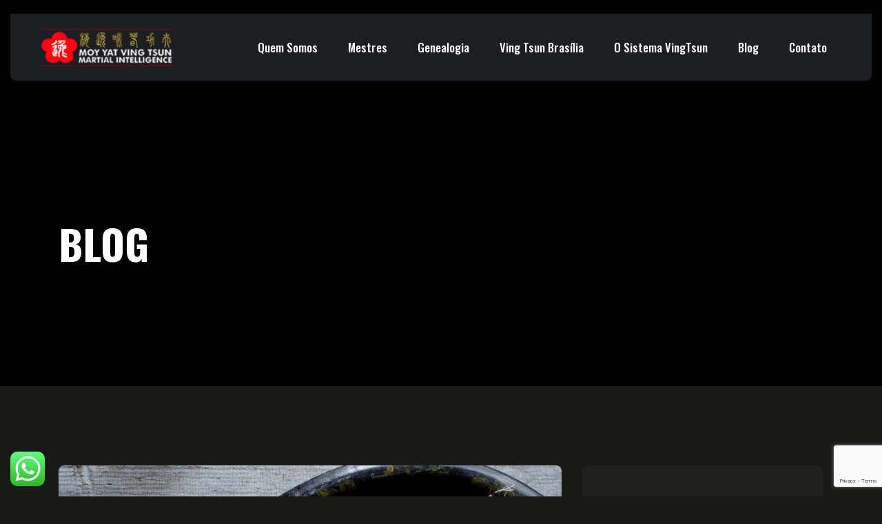

--- FILE ---
content_type: text/html; charset=UTF-8
request_url: https://vingtsunbrasilia.com.br/recipes/300-calorie-meal-recipes/
body_size: 16785
content:
<!doctype html>
<html lang="pt-BR">
<head>
    <meta charset="UTF-8">
    <meta name="viewport" content="width=device-width, initial-scale=1">
    <link rel="profile" href="https://gmpg.org/xfn/11">

	<meta name='robots' content='index, follow, max-image-preview:large, max-snippet:-1, max-video-preview:-1' />
	<style>img:is([sizes="auto" i], [sizes^="auto," i]) { contain-intrinsic-size: 3000px 1500px }</style>
	
	<!-- This site is optimized with the Yoast SEO plugin v24.4 - https://yoast.com/wordpress/plugins/seo/ -->
	<title>300 calorie meal recipes - Ving Tsun Brasília</title>
	<link rel="canonical" href="https://vingtsunbrasilia.com.br/recipes/300-calorie-meal-recipes/" />
	<meta property="og:locale" content="pt_BR" />
	<meta property="og:type" content="article" />
	<meta property="og:title" content="300 calorie meal recipes - Ving Tsun Brasília" />
	<meta property="og:description" content="Ingredients 2 x&nbsp;skinless cod&nbsp;fillets 1&nbsp;lime&nbsp;, zested and juiced 1&nbsp;small mango&nbsp;, peeled, stoned and chopped (or 2 peaches, stoned and chopped) 1&nbsp;small avocado&nbsp;, stoned, peeled and sliced ¼&nbsp;cucumber&nbsp;, chopped 160g&nbsp;cherry tomatoes&nbsp;, quartered 1&nbsp;red chilli&nbsp;, deseeded and chopped 2&nbsp;spring onions&nbsp;, sliced handful chopped coriander Method STEP 1Heat oven to 200C/180C fan/gas 6. Put the fish in a [&hellip;]" />
	<meta property="og:url" content="https://vingtsunbrasilia.com.br/recipes/300-calorie-meal-recipes/" />
	<meta property="og:site_name" content="Ving Tsun Brasília" />
	<meta property="og:image" content="https://vingtsunbrasilia.com.br/wp-content/uploads/2021/06/4548021.jpg" />
	<meta property="og:image:width" content="960" />
	<meta property="og:image:height" content="960" />
	<meta property="og:image:type" content="image/jpeg" />
	<meta name="twitter:card" content="summary_large_image" />
	<meta name="twitter:label1" content="Est. tempo de leitura" />
	<meta name="twitter:data1" content="1 minuto" />
	<script type="application/ld+json" class="yoast-schema-graph">{"@context":"https://schema.org","@graph":[{"@type":"WebPage","@id":"https://vingtsunbrasilia.com.br/recipes/300-calorie-meal-recipes/","url":"https://vingtsunbrasilia.com.br/recipes/300-calorie-meal-recipes/","name":"300 calorie meal recipes - Ving Tsun Brasília","isPartOf":{"@id":"https://vingtsunbrasilia.com.br/#website"},"primaryImageOfPage":{"@id":"https://vingtsunbrasilia.com.br/recipes/300-calorie-meal-recipes/#primaryimage"},"image":{"@id":"https://vingtsunbrasilia.com.br/recipes/300-calorie-meal-recipes/#primaryimage"},"thumbnailUrl":"https://vingtsunbrasilia.com.br/wp-content/uploads/2021/06/4548021.jpg","datePublished":"2021-06-29T12:27:38+00:00","breadcrumb":{"@id":"https://vingtsunbrasilia.com.br/recipes/300-calorie-meal-recipes/#breadcrumb"},"inLanguage":"pt-BR","potentialAction":[{"@type":"ReadAction","target":["https://vingtsunbrasilia.com.br/recipes/300-calorie-meal-recipes/"]}]},{"@type":"ImageObject","inLanguage":"pt-BR","@id":"https://vingtsunbrasilia.com.br/recipes/300-calorie-meal-recipes/#primaryimage","url":"https://vingtsunbrasilia.com.br/wp-content/uploads/2021/06/4548021.jpg","contentUrl":"https://vingtsunbrasilia.com.br/wp-content/uploads/2021/06/4548021.jpg","width":960,"height":960},{"@type":"BreadcrumbList","@id":"https://vingtsunbrasilia.com.br/recipes/300-calorie-meal-recipes/#breadcrumb","itemListElement":[{"@type":"ListItem","position":1,"name":"Início","item":"https://vingtsunbrasilia.com.br/"},{"@type":"ListItem","position":2,"name":"recipes","item":"https://vingtsunbrasilia.com.br/recipes/"},{"@type":"ListItem","position":3,"name":"300 calorie meal recipes"}]},{"@type":"WebSite","@id":"https://vingtsunbrasilia.com.br/#website","url":"https://vingtsunbrasilia.com.br/","name":"Ving Tsun Brasília","description":"Moy Yat Martial Inteligence","potentialAction":[{"@type":"SearchAction","target":{"@type":"EntryPoint","urlTemplate":"https://vingtsunbrasilia.com.br/?s={search_term_string}"},"query-input":{"@type":"PropertyValueSpecification","valueRequired":true,"valueName":"search_term_string"}}],"inLanguage":"pt-BR"}]}</script>
	<!-- / Yoast SEO plugin. -->


<link rel='dns-prefetch' href='//fonts.googleapis.com' />
<link rel="alternate" type="application/rss+xml" title="Feed para Ving Tsun Brasília &raquo;" href="https://vingtsunbrasilia.com.br/feed/" />
<link rel="alternate" type="application/rss+xml" title="Feed de comentários para Ving Tsun Brasília &raquo;" href="https://vingtsunbrasilia.com.br/comments/feed/" />
<link rel="alternate" type="application/rss+xml" title="Feed de comentários para Ving Tsun Brasília &raquo; 300 calorie meal recipes" href="https://vingtsunbrasilia.com.br/recipes/300-calorie-meal-recipes/feed/" />
<script type="text/javascript">
/* <![CDATA[ */
window._wpemojiSettings = {"baseUrl":"https:\/\/s.w.org\/images\/core\/emoji\/15.0.3\/72x72\/","ext":".png","svgUrl":"https:\/\/s.w.org\/images\/core\/emoji\/15.0.3\/svg\/","svgExt":".svg","source":{"concatemoji":"https:\/\/vingtsunbrasilia.com.br\/wp-includes\/js\/wp-emoji-release.min.js?ver=6.7.4"}};
/*! This file is auto-generated */
!function(i,n){var o,s,e;function c(e){try{var t={supportTests:e,timestamp:(new Date).valueOf()};sessionStorage.setItem(o,JSON.stringify(t))}catch(e){}}function p(e,t,n){e.clearRect(0,0,e.canvas.width,e.canvas.height),e.fillText(t,0,0);var t=new Uint32Array(e.getImageData(0,0,e.canvas.width,e.canvas.height).data),r=(e.clearRect(0,0,e.canvas.width,e.canvas.height),e.fillText(n,0,0),new Uint32Array(e.getImageData(0,0,e.canvas.width,e.canvas.height).data));return t.every(function(e,t){return e===r[t]})}function u(e,t,n){switch(t){case"flag":return n(e,"\ud83c\udff3\ufe0f\u200d\u26a7\ufe0f","\ud83c\udff3\ufe0f\u200b\u26a7\ufe0f")?!1:!n(e,"\ud83c\uddfa\ud83c\uddf3","\ud83c\uddfa\u200b\ud83c\uddf3")&&!n(e,"\ud83c\udff4\udb40\udc67\udb40\udc62\udb40\udc65\udb40\udc6e\udb40\udc67\udb40\udc7f","\ud83c\udff4\u200b\udb40\udc67\u200b\udb40\udc62\u200b\udb40\udc65\u200b\udb40\udc6e\u200b\udb40\udc67\u200b\udb40\udc7f");case"emoji":return!n(e,"\ud83d\udc26\u200d\u2b1b","\ud83d\udc26\u200b\u2b1b")}return!1}function f(e,t,n){var r="undefined"!=typeof WorkerGlobalScope&&self instanceof WorkerGlobalScope?new OffscreenCanvas(300,150):i.createElement("canvas"),a=r.getContext("2d",{willReadFrequently:!0}),o=(a.textBaseline="top",a.font="600 32px Arial",{});return e.forEach(function(e){o[e]=t(a,e,n)}),o}function t(e){var t=i.createElement("script");t.src=e,t.defer=!0,i.head.appendChild(t)}"undefined"!=typeof Promise&&(o="wpEmojiSettingsSupports",s=["flag","emoji"],n.supports={everything:!0,everythingExceptFlag:!0},e=new Promise(function(e){i.addEventListener("DOMContentLoaded",e,{once:!0})}),new Promise(function(t){var n=function(){try{var e=JSON.parse(sessionStorage.getItem(o));if("object"==typeof e&&"number"==typeof e.timestamp&&(new Date).valueOf()<e.timestamp+604800&&"object"==typeof e.supportTests)return e.supportTests}catch(e){}return null}();if(!n){if("undefined"!=typeof Worker&&"undefined"!=typeof OffscreenCanvas&&"undefined"!=typeof URL&&URL.createObjectURL&&"undefined"!=typeof Blob)try{var e="postMessage("+f.toString()+"("+[JSON.stringify(s),u.toString(),p.toString()].join(",")+"));",r=new Blob([e],{type:"text/javascript"}),a=new Worker(URL.createObjectURL(r),{name:"wpTestEmojiSupports"});return void(a.onmessage=function(e){c(n=e.data),a.terminate(),t(n)})}catch(e){}c(n=f(s,u,p))}t(n)}).then(function(e){for(var t in e)n.supports[t]=e[t],n.supports.everything=n.supports.everything&&n.supports[t],"flag"!==t&&(n.supports.everythingExceptFlag=n.supports.everythingExceptFlag&&n.supports[t]);n.supports.everythingExceptFlag=n.supports.everythingExceptFlag&&!n.supports.flag,n.DOMReady=!1,n.readyCallback=function(){n.DOMReady=!0}}).then(function(){return e}).then(function(){var e;n.supports.everything||(n.readyCallback(),(e=n.source||{}).concatemoji?t(e.concatemoji):e.wpemoji&&e.twemoji&&(t(e.twemoji),t(e.wpemoji)))}))}((window,document),window._wpemojiSettings);
/* ]]> */
</script>
<link rel='stylesheet' id='ht_ctc_main_css-css' href='https://vingtsunbrasilia.com.br/wp-content/plugins/click-to-chat-for-whatsapp/new/inc/assets/css/main.css?ver=4.17' type='text/css' media='all' />
<style id='wp-emoji-styles-inline-css' type='text/css'>

	img.wp-smiley, img.emoji {
		display: inline !important;
		border: none !important;
		box-shadow: none !important;
		height: 1em !important;
		width: 1em !important;
		margin: 0 0.07em !important;
		vertical-align: -0.1em !important;
		background: none !important;
		padding: 0 !important;
	}
</style>
<link rel='stylesheet' id='wp-block-library-css' href='https://vingtsunbrasilia.com.br/wp-includes/css/dist/block-library/style.min.css?ver=6.7.4' type='text/css' media='all' />
<style id='wp-block-library-theme-inline-css' type='text/css'>
.wp-block-audio :where(figcaption){color:#555;font-size:13px;text-align:center}.is-dark-theme .wp-block-audio :where(figcaption){color:#ffffffa6}.wp-block-audio{margin:0 0 1em}.wp-block-code{border:1px solid #ccc;border-radius:4px;font-family:Menlo,Consolas,monaco,monospace;padding:.8em 1em}.wp-block-embed :where(figcaption){color:#555;font-size:13px;text-align:center}.is-dark-theme .wp-block-embed :where(figcaption){color:#ffffffa6}.wp-block-embed{margin:0 0 1em}.blocks-gallery-caption{color:#555;font-size:13px;text-align:center}.is-dark-theme .blocks-gallery-caption{color:#ffffffa6}:root :where(.wp-block-image figcaption){color:#555;font-size:13px;text-align:center}.is-dark-theme :root :where(.wp-block-image figcaption){color:#ffffffa6}.wp-block-image{margin:0 0 1em}.wp-block-pullquote{border-bottom:4px solid;border-top:4px solid;color:currentColor;margin-bottom:1.75em}.wp-block-pullquote cite,.wp-block-pullquote footer,.wp-block-pullquote__citation{color:currentColor;font-size:.8125em;font-style:normal;text-transform:uppercase}.wp-block-quote{border-left:.25em solid;margin:0 0 1.75em;padding-left:1em}.wp-block-quote cite,.wp-block-quote footer{color:currentColor;font-size:.8125em;font-style:normal;position:relative}.wp-block-quote:where(.has-text-align-right){border-left:none;border-right:.25em solid;padding-left:0;padding-right:1em}.wp-block-quote:where(.has-text-align-center){border:none;padding-left:0}.wp-block-quote.is-large,.wp-block-quote.is-style-large,.wp-block-quote:where(.is-style-plain){border:none}.wp-block-search .wp-block-search__label{font-weight:700}.wp-block-search__button{border:1px solid #ccc;padding:.375em .625em}:where(.wp-block-group.has-background){padding:1.25em 2.375em}.wp-block-separator.has-css-opacity{opacity:.4}.wp-block-separator{border:none;border-bottom:2px solid;margin-left:auto;margin-right:auto}.wp-block-separator.has-alpha-channel-opacity{opacity:1}.wp-block-separator:not(.is-style-wide):not(.is-style-dots){width:100px}.wp-block-separator.has-background:not(.is-style-dots){border-bottom:none;height:1px}.wp-block-separator.has-background:not(.is-style-wide):not(.is-style-dots){height:2px}.wp-block-table{margin:0 0 1em}.wp-block-table td,.wp-block-table th{word-break:normal}.wp-block-table :where(figcaption){color:#555;font-size:13px;text-align:center}.is-dark-theme .wp-block-table :where(figcaption){color:#ffffffa6}.wp-block-video :where(figcaption){color:#555;font-size:13px;text-align:center}.is-dark-theme .wp-block-video :where(figcaption){color:#ffffffa6}.wp-block-video{margin:0 0 1em}:root :where(.wp-block-template-part.has-background){margin-bottom:0;margin-top:0;padding:1.25em 2.375em}
</style>
<style id='classic-theme-styles-inline-css' type='text/css'>
/*! This file is auto-generated */
.wp-block-button__link{color:#fff;background-color:#32373c;border-radius:9999px;box-shadow:none;text-decoration:none;padding:calc(.667em + 2px) calc(1.333em + 2px);font-size:1.125em}.wp-block-file__button{background:#32373c;color:#fff;text-decoration:none}
</style>
<style id='global-styles-inline-css' type='text/css'>
:root{--wp--preset--aspect-ratio--square: 1;--wp--preset--aspect-ratio--4-3: 4/3;--wp--preset--aspect-ratio--3-4: 3/4;--wp--preset--aspect-ratio--3-2: 3/2;--wp--preset--aspect-ratio--2-3: 2/3;--wp--preset--aspect-ratio--16-9: 16/9;--wp--preset--aspect-ratio--9-16: 9/16;--wp--preset--color--black: #000000;--wp--preset--color--cyan-bluish-gray: #abb8c3;--wp--preset--color--white: #ffffff;--wp--preset--color--pale-pink: #f78da7;--wp--preset--color--vivid-red: #cf2e2e;--wp--preset--color--luminous-vivid-orange: #ff6900;--wp--preset--color--luminous-vivid-amber: #fcb900;--wp--preset--color--light-green-cyan: #7bdcb5;--wp--preset--color--vivid-green-cyan: #00d084;--wp--preset--color--pale-cyan-blue: #8ed1fc;--wp--preset--color--vivid-cyan-blue: #0693e3;--wp--preset--color--vivid-purple: #9b51e0;--wp--preset--color--green: #123417;--wp--preset--color--medium-green: #124119;--wp--preset--color--light-green: #80b50d;--wp--preset--gradient--vivid-cyan-blue-to-vivid-purple: linear-gradient(135deg,rgba(6,147,227,1) 0%,rgb(155,81,224) 100%);--wp--preset--gradient--light-green-cyan-to-vivid-green-cyan: linear-gradient(135deg,rgb(122,220,180) 0%,rgb(0,208,130) 100%);--wp--preset--gradient--luminous-vivid-amber-to-luminous-vivid-orange: linear-gradient(135deg,rgba(252,185,0,1) 0%,rgba(255,105,0,1) 100%);--wp--preset--gradient--luminous-vivid-orange-to-vivid-red: linear-gradient(135deg,rgba(255,105,0,1) 0%,rgb(207,46,46) 100%);--wp--preset--gradient--very-light-gray-to-cyan-bluish-gray: linear-gradient(135deg,rgb(238,238,238) 0%,rgb(169,184,195) 100%);--wp--preset--gradient--cool-to-warm-spectrum: linear-gradient(135deg,rgb(74,234,220) 0%,rgb(151,120,209) 20%,rgb(207,42,186) 40%,rgb(238,44,130) 60%,rgb(251,105,98) 80%,rgb(254,248,76) 100%);--wp--preset--gradient--blush-light-purple: linear-gradient(135deg,rgb(255,206,236) 0%,rgb(152,150,240) 100%);--wp--preset--gradient--blush-bordeaux: linear-gradient(135deg,rgb(254,205,165) 0%,rgb(254,45,45) 50%,rgb(107,0,62) 100%);--wp--preset--gradient--luminous-dusk: linear-gradient(135deg,rgb(255,203,112) 0%,rgb(199,81,192) 50%,rgb(65,88,208) 100%);--wp--preset--gradient--pale-ocean: linear-gradient(135deg,rgb(255,245,203) 0%,rgb(182,227,212) 50%,rgb(51,167,181) 100%);--wp--preset--gradient--electric-grass: linear-gradient(135deg,rgb(202,248,128) 0%,rgb(113,206,126) 100%);--wp--preset--gradient--midnight: linear-gradient(135deg,rgb(2,3,129) 0%,rgb(40,116,252) 100%);--wp--preset--font-size--small: 13px;--wp--preset--font-size--medium: 20px;--wp--preset--font-size--large: 36px;--wp--preset--font-size--x-large: 42px;--wp--preset--spacing--20: 0.44rem;--wp--preset--spacing--30: 0.67rem;--wp--preset--spacing--40: 1rem;--wp--preset--spacing--50: 1.5rem;--wp--preset--spacing--60: 2.25rem;--wp--preset--spacing--70: 3.38rem;--wp--preset--spacing--80: 5.06rem;--wp--preset--shadow--natural: 6px 6px 9px rgba(0, 0, 0, 0.2);--wp--preset--shadow--deep: 12px 12px 50px rgba(0, 0, 0, 0.4);--wp--preset--shadow--sharp: 6px 6px 0px rgba(0, 0, 0, 0.2);--wp--preset--shadow--outlined: 6px 6px 0px -3px rgba(255, 255, 255, 1), 6px 6px rgba(0, 0, 0, 1);--wp--preset--shadow--crisp: 6px 6px 0px rgba(0, 0, 0, 1);}:where(.is-layout-flex){gap: 0.5em;}:where(.is-layout-grid){gap: 0.5em;}body .is-layout-flex{display: flex;}.is-layout-flex{flex-wrap: wrap;align-items: center;}.is-layout-flex > :is(*, div){margin: 0;}body .is-layout-grid{display: grid;}.is-layout-grid > :is(*, div){margin: 0;}:where(.wp-block-columns.is-layout-flex){gap: 2em;}:where(.wp-block-columns.is-layout-grid){gap: 2em;}:where(.wp-block-post-template.is-layout-flex){gap: 1.25em;}:where(.wp-block-post-template.is-layout-grid){gap: 1.25em;}.has-black-color{color: var(--wp--preset--color--black) !important;}.has-cyan-bluish-gray-color{color: var(--wp--preset--color--cyan-bluish-gray) !important;}.has-white-color{color: var(--wp--preset--color--white) !important;}.has-pale-pink-color{color: var(--wp--preset--color--pale-pink) !important;}.has-vivid-red-color{color: var(--wp--preset--color--vivid-red) !important;}.has-luminous-vivid-orange-color{color: var(--wp--preset--color--luminous-vivid-orange) !important;}.has-luminous-vivid-amber-color{color: var(--wp--preset--color--luminous-vivid-amber) !important;}.has-light-green-cyan-color{color: var(--wp--preset--color--light-green-cyan) !important;}.has-vivid-green-cyan-color{color: var(--wp--preset--color--vivid-green-cyan) !important;}.has-pale-cyan-blue-color{color: var(--wp--preset--color--pale-cyan-blue) !important;}.has-vivid-cyan-blue-color{color: var(--wp--preset--color--vivid-cyan-blue) !important;}.has-vivid-purple-color{color: var(--wp--preset--color--vivid-purple) !important;}.has-black-background-color{background-color: var(--wp--preset--color--black) !important;}.has-cyan-bluish-gray-background-color{background-color: var(--wp--preset--color--cyan-bluish-gray) !important;}.has-white-background-color{background-color: var(--wp--preset--color--white) !important;}.has-pale-pink-background-color{background-color: var(--wp--preset--color--pale-pink) !important;}.has-vivid-red-background-color{background-color: var(--wp--preset--color--vivid-red) !important;}.has-luminous-vivid-orange-background-color{background-color: var(--wp--preset--color--luminous-vivid-orange) !important;}.has-luminous-vivid-amber-background-color{background-color: var(--wp--preset--color--luminous-vivid-amber) !important;}.has-light-green-cyan-background-color{background-color: var(--wp--preset--color--light-green-cyan) !important;}.has-vivid-green-cyan-background-color{background-color: var(--wp--preset--color--vivid-green-cyan) !important;}.has-pale-cyan-blue-background-color{background-color: var(--wp--preset--color--pale-cyan-blue) !important;}.has-vivid-cyan-blue-background-color{background-color: var(--wp--preset--color--vivid-cyan-blue) !important;}.has-vivid-purple-background-color{background-color: var(--wp--preset--color--vivid-purple) !important;}.has-black-border-color{border-color: var(--wp--preset--color--black) !important;}.has-cyan-bluish-gray-border-color{border-color: var(--wp--preset--color--cyan-bluish-gray) !important;}.has-white-border-color{border-color: var(--wp--preset--color--white) !important;}.has-pale-pink-border-color{border-color: var(--wp--preset--color--pale-pink) !important;}.has-vivid-red-border-color{border-color: var(--wp--preset--color--vivid-red) !important;}.has-luminous-vivid-orange-border-color{border-color: var(--wp--preset--color--luminous-vivid-orange) !important;}.has-luminous-vivid-amber-border-color{border-color: var(--wp--preset--color--luminous-vivid-amber) !important;}.has-light-green-cyan-border-color{border-color: var(--wp--preset--color--light-green-cyan) !important;}.has-vivid-green-cyan-border-color{border-color: var(--wp--preset--color--vivid-green-cyan) !important;}.has-pale-cyan-blue-border-color{border-color: var(--wp--preset--color--pale-cyan-blue) !important;}.has-vivid-cyan-blue-border-color{border-color: var(--wp--preset--color--vivid-cyan-blue) !important;}.has-vivid-purple-border-color{border-color: var(--wp--preset--color--vivid-purple) !important;}.has-vivid-cyan-blue-to-vivid-purple-gradient-background{background: var(--wp--preset--gradient--vivid-cyan-blue-to-vivid-purple) !important;}.has-light-green-cyan-to-vivid-green-cyan-gradient-background{background: var(--wp--preset--gradient--light-green-cyan-to-vivid-green-cyan) !important;}.has-luminous-vivid-amber-to-luminous-vivid-orange-gradient-background{background: var(--wp--preset--gradient--luminous-vivid-amber-to-luminous-vivid-orange) !important;}.has-luminous-vivid-orange-to-vivid-red-gradient-background{background: var(--wp--preset--gradient--luminous-vivid-orange-to-vivid-red) !important;}.has-very-light-gray-to-cyan-bluish-gray-gradient-background{background: var(--wp--preset--gradient--very-light-gray-to-cyan-bluish-gray) !important;}.has-cool-to-warm-spectrum-gradient-background{background: var(--wp--preset--gradient--cool-to-warm-spectrum) !important;}.has-blush-light-purple-gradient-background{background: var(--wp--preset--gradient--blush-light-purple) !important;}.has-blush-bordeaux-gradient-background{background: var(--wp--preset--gradient--blush-bordeaux) !important;}.has-luminous-dusk-gradient-background{background: var(--wp--preset--gradient--luminous-dusk) !important;}.has-pale-ocean-gradient-background{background: var(--wp--preset--gradient--pale-ocean) !important;}.has-electric-grass-gradient-background{background: var(--wp--preset--gradient--electric-grass) !important;}.has-midnight-gradient-background{background: var(--wp--preset--gradient--midnight) !important;}.has-small-font-size{font-size: var(--wp--preset--font-size--small) !important;}.has-medium-font-size{font-size: var(--wp--preset--font-size--medium) !important;}.has-large-font-size{font-size: var(--wp--preset--font-size--large) !important;}.has-x-large-font-size{font-size: var(--wp--preset--font-size--x-large) !important;}
:where(.wp-block-post-template.is-layout-flex){gap: 1.25em;}:where(.wp-block-post-template.is-layout-grid){gap: 1.25em;}
:where(.wp-block-columns.is-layout-flex){gap: 2em;}:where(.wp-block-columns.is-layout-grid){gap: 2em;}
:root :where(.wp-block-pullquote){font-size: 1.5em;line-height: 1.6;}
</style>
<link rel='stylesheet' id='contact-form-7-css' href='https://vingtsunbrasilia.com.br/wp-content/plugins/contact-form-7/includes/css/styles.css?ver=6.0.3' type='text/css' media='all' />
<link rel='stylesheet' id='bootstrap-css' href='https://vingtsunbrasilia.com.br/wp-content/themes/fitnase/assets/css/bootstrap.min.css?ver=5.0.0' type='text/css' media='all' />
<link rel='stylesheet' id='font-awesome-5-css' href='https://vingtsunbrasilia.com.br/wp-content/themes/fitnase/assets/css/fontawesome.min.css?ver=5.13.0' type='text/css' media='all' />
<link rel='stylesheet' id='flaticon-css' href='https://vingtsunbrasilia.com.br/wp-content/themes/fitnase/assets/fonts/flaticon/flaticon.css?ver=1.0.0' type='text/css' media='all' />
<link rel='stylesheet' id='slick-slider-css' href='https://vingtsunbrasilia.com.br/wp-content/themes/fitnase/assets/css/slick-slider.css?ver=1.0.0' type='text/css' media='all' />
<link rel='stylesheet' id='magnific-popup-css' href='https://vingtsunbrasilia.com.br/wp-content/themes/fitnase/assets/css/magnific-popup.css?ver=1.1.0' type='text/css' media='all' />
<link rel='stylesheet' id='slicknav-css' href='https://vingtsunbrasilia.com.br/wp-content/themes/fitnase/assets/css/slicknav.min.css?ver=1.0.10' type='text/css' media='all' />
<link rel='stylesheet' id='animate-css' href='https://vingtsunbrasilia.com.br/wp-content/themes/fitnase/assets/css/animate.min.css?ver=3.5.1' type='text/css' media='all' />
<link rel='stylesheet' id='fitnase-custom-el-widget-css' href='https://vingtsunbrasilia.com.br/wp-content/themes/fitnase/assets/css/custom-el-widget.css?ver=1.0.6' type='text/css' media='all' />
<link rel='stylesheet' id='fitnase-main-css' href='https://vingtsunbrasilia.com.br/wp-content/themes/fitnase/assets/css/main.css?ver=1.0.6' type='text/css' media='all' />
<link rel='stylesheet' id='fitnase-trainer-css' href='https://vingtsunbrasilia.com.br/wp-content/themes/fitnase/assets/css/fitnase-trainer.css?ver=1.0.6' type='text/css' media='all' />
<link rel='stylesheet' id='fitnase-style-css' href='https://vingtsunbrasilia.com.br/wp-content/themes/fitnase/style.css?ver=1.0.6' type='text/css' media='all' />
<link rel='stylesheet' id='uikit-css' href='https://vingtsunbrasilia.com.br/wp-content/themes/fitnase/assets/css/uikit.min.css?ver=3.1.9' type='text/css' media='all' />
<link rel='stylesheet' id='fitnase-inline-style-css' href='https://vingtsunbrasilia.com.br/wp-content/themes/fitnase/assets/css/inline-style.css?ver=1.0.6' type='text/css' media='all' />
<style id='fitnase-inline-style-inline-css' type='text/css'>

        .elementor-inner {margin-left: -10px;margin-right: -10px;}.elementor-inner .elementor-section-wrap > section:first-of-type .elementor-editor-element-settings {display: block !important;}.elementor-inner .elementor-section-wrap > section:first-of-type .elementor-editor-element-settings li {display: inline-block !important;}.elementor-editor-active .elementor-editor-element-setting{height: 25px;line-height: 25px;text-align: center;}.elementor-section.elementor-section-boxed>.elementor-container {max-width: 1320px !important;}.elementor-section-stretched.elementor-section-boxed .elementor-row{padding-left: 5px;padding-right: 5px;}.elementor-section-stretched.elementor-section-boxed .elementor-container.elementor-column-gap-extended {margin-left: auto;margin-right: auto;}  
    
</style>
<link rel='stylesheet' id='csf-google-web-fonts-css' href='//fonts.googleapis.com/css?family=Roboto:400,500%7COswald:700,500&#038;display=swap' type='text/css' media='all' />
<script type="text/javascript" src="https://vingtsunbrasilia.com.br/wp-includes/js/jquery/jquery.min.js?ver=3.7.1" id="jquery-core-js"></script>
<script type="text/javascript" src="https://vingtsunbrasilia.com.br/wp-includes/js/jquery/jquery-migrate.min.js?ver=3.4.1" id="jquery-migrate-js"></script>
<link rel="https://api.w.org/" href="https://vingtsunbrasilia.com.br/wp-json/" /><link rel="alternate" title="JSON" type="application/json" href="https://vingtsunbrasilia.com.br/wp-json/wp/v2/recipes/2202" /><link rel="EditURI" type="application/rsd+xml" title="RSD" href="https://vingtsunbrasilia.com.br/xmlrpc.php?rsd" />
<meta name="generator" content="WordPress 6.7.4" />
<link rel='shortlink' href='https://vingtsunbrasilia.com.br/?p=2202' />
<link rel="alternate" title="oEmbed (JSON)" type="application/json+oembed" href="https://vingtsunbrasilia.com.br/wp-json/oembed/1.0/embed?url=https%3A%2F%2Fvingtsunbrasilia.com.br%2Frecipes%2F300-calorie-meal-recipes%2F" />
<link rel="alternate" title="oEmbed (XML)" type="text/xml+oembed" href="https://vingtsunbrasilia.com.br/wp-json/oembed/1.0/embed?url=https%3A%2F%2Fvingtsunbrasilia.com.br%2Frecipes%2F300-calorie-meal-recipes%2F&#038;format=xml" />
<meta name="generator" content="Elementor 3.27.4; features: additional_custom_breakpoints; settings: css_print_method-external, google_font-enabled, font_display-auto">
			<style>
				.e-con.e-parent:nth-of-type(n+4):not(.e-lazyloaded):not(.e-no-lazyload),
				.e-con.e-parent:nth-of-type(n+4):not(.e-lazyloaded):not(.e-no-lazyload) * {
					background-image: none !important;
				}
				@media screen and (max-height: 1024px) {
					.e-con.e-parent:nth-of-type(n+3):not(.e-lazyloaded):not(.e-no-lazyload),
					.e-con.e-parent:nth-of-type(n+3):not(.e-lazyloaded):not(.e-no-lazyload) * {
						background-image: none !important;
					}
				}
				@media screen and (max-height: 640px) {
					.e-con.e-parent:nth-of-type(n+2):not(.e-lazyloaded):not(.e-no-lazyload),
					.e-con.e-parent:nth-of-type(n+2):not(.e-lazyloaded):not(.e-no-lazyload) * {
						background-image: none !important;
					}
				}
			</style>
			<style type="text/css">.ep-primary-bg, .sidebar-widget-area .widget.widget_categories a:hover, .sidebar-widget-area .widget.widget_archive li:hover a, .sidebar-widget-area .widget.widget_pages li a:hover, .sidebar-widget-area .widget.widget_meta li a:hover, .sidebar-widget-area .widget.widget_nav_menu li a:hover, .sidebar-widget-area .widget.widget_nav_menu li.current-menu-item a, .sidebar-widget-area .widget.widget_fitnase_nav_menu li a:hover, .sidebar-widget-area .widget.widget_fitnase_nav_menu li.current-menu-item a, .widget_calendar .wp-calendar-table tbody td a, .widget.widget_tag_cloud a:hover,
button[type="submit"], .post-pagination ul li a:hover, .page-links a:hover, .post-pagination ul li span.current, .page-links .current, .ep-button, .woocommerce .widget_shopping_cart .cart_list li a.remove, .woocommerce.widget_shopping_cart .cart_list li a.remove, .woocommerce a.button, .post-tags a, .no-thumb .blog-next-prev-img, .blog-next-prev-img:before, .post-details-wrapper article .entry-content .wp-block-button__link, .post-details-wrapper article .entry-content .wp-block-file .wp-block-file__button,
.wp-block-tag-cloud a, input[type="submit"], .slick-dots button, .ep-single-icon-box:hover .ep-icon-box-icon, .ep-video-button:before, .ep-video-button:after, .slick-arrow, .ep-photo-gallery-wrapper .slick-dots button:hover,
.ep-photo-gallery-wrapper .slick-dots .slick-active button, .ep-recent-post-date:before, .widget-social-icons li a:hover, .scroll-to-top, .widget form.search-form button[type="submit"]:hover, .widget.widget_product_categories li a:hover, .woocommerce span.onsale, ul.ep-post-list li:hover:before, .woocommerce nav.woocommerce-pagination ul li a:hover, .woocommerce nav.woocommerce-pagination ul li span.current, .sidebar-widget-area .widget.widget_layered_nav li a:hover,.sidebar-widget-area .widget.widget_layered_nav li.chosen a, .woocommerce .widget_layered_nav_filters ul li:hover, .woocommerce-cart-form__cart-item.cart_item td.product-remove a,
.woocommerce .widget_price_filter .ui-slider .ui-slider-range, .woocommerce .widget_price_filter .ui-slider .ui-slider-handle,
.woocommerce button.button, .woocommerce div.product div.images .woocommerce-product-gallery__trigger, .woocommerce button.button.alt, div#review_form_wrapper .form-submit button[type="submit"], .woocommerce a.button.alt,.woocommerce button.button.alt.disabled, .woocommerce button.button.alt.disabled:hover, .woocommerce div.product form.cart .reset_variations, .woocommerce div.product form.cart .reset_variations:hover, .woocommerce.ep-product-list-view .ep-shop-page a.added_to_cart,
.woocommerce-MyAccount-navigation ul li.is-active a, .woocommerce-MyAccount-navigation ul li a:hover, .mfp-iframe-holder .mfp-close,
.mfp-image-holder .mfp-close, .header-mini-cart .cart-product-count, .ep-member-img-and-info:hover .ep-member-info-wrapper,
.ep-member-img-and-info:hover .ep-member-info-wrapper:before, .tinv-wishlist .product-remove button{background-color:#dc3545}.ep-primary-color, a:hover, .widget.widget_rss .rss-date, .ep-button:hover, input[type="submit"]:hover, button[type="submit"]:hover,
.post-meta li i, .post-meta li a:hover, .sticky .post-content-wrapper:before, .header-top-are i, .header-top-are li:before, .comment-metadata time, .comments-area .reply a:hover, .comment-author.vcard .fn a:hover,.header-top-are li a:hover, .main-navigation ul li a:hover,
.main-navigation ul li.current-menu-item > a,.main-navigation ul li.current_page_item > a,.main-navigation ul li.current-menu-ancestor > a, .main-navigation ul li.current_page_ancestor > a,.main-navigation ul ul li a:hover,.main-navigation ul ul li.current-menu-item > a,
.main-navigation ul ul li.current_page_item > a,.main-navigation ul ul li.current-menu-ancestor > a, .main-navigation ul ul li.current_page_ancestor > a,.slicknav_nav a:hover, .slicknav_item.slicknav_row:hover a, .slicknav_item.slicknav_row:hover .slicknav_arrow, .slicknav_menu .current-menu-item > a, .slicknav_menu .current-menu-item .slicknav_row > a, .slicknav_menu .current-menu-ancestor > a, .slicknav_menu .current-menu-ancestor > .slicknav_row > a, .current-menu-ancestor > .slicknav_row .slicknav_arrow, .current-menu-item .slicknav_row .slicknav_arrow,.post-tags a:hover, .post-details-wrapper article .entry-content .wp-block-button__link:hover, .ep-service-title:hover,.post-details-wrapper article .entry-content .wp-block-file .wp-block-file__button:hover, .post-details-wrapper article .entry-content .is-style-outline .wp-block-button__link:hover, .post-details-wrapper article .entry-content .is-style-outline .wp-block-button__link, .wp-block-tag-cloud a:hover,
.ep-testimonial-slider-wrapper .slick-arrow, .ep-recent-post-date a, .breadcrumb-container, .breadcrumb-container a, .breadcrumb-container a:hover, .ep-product-thumb-buttons a:hover i,.ep-product-thumb-buttons .tinvwl_add_to_wishlist_button:hover,
.ep-team-details-wrapper .widget-social-icons li a:hover, .bypostauthor .comment-author.vcard .fn:after, ul.ep-post-list li:before, .ep-recent-widget-date a, .ep-recent-widget-date i, .ep-product-grid-view #ep-shop-view-mode .ep-shop-grid, .ep-product-list-view #ep-shop-view-mode .ep-shop-list, #ep-shop-view-mode li:hover,.woocommerce #respond input#submit:hover,
.woocommerce a.button:hover,.woocommerce button.button:hover, .widget_product_tag_cloud a:hover,.woocommerce input.button:hover,
.woocommerce #respond input#submit.alt:hover,.woocommerce a.button.alt:hover,.woocommerce button.button.alt:hover,
.woocommerce input.button.alt:hover,div#review_form_wrapper .form-submit button[type="submit"]:hover, .woocommerce .woocommerce-cart-form__contents button.button:disabled:hover,.woocommerce .woocommerce-cart-form__contents button.button:disabled[disabled]:hover,.woocommerce div.product .woocommerce-tabs ul.tabs li.active a, .woocommerce div.product .woocommerce-tabs ul.tabs li a:hover, .comment-form-rating a{color:#dc3545}.widget.widget_tag_cloud a:hover, button[type="submit"], input[type="submit"], button[type="submit"]:hover, .post-pagination ul li a:hover, .page-links a:hover, .post-pagination ul li span.current, .page-links .current, .ep-button, .ep-button:hover, input[type="submit"]:hover, button[type="submit"]:hover, .woocommerce a.button, .post-tags a,input:focus, input[type=text]:focus, input[type=email]:focus, input[type=password]:focus, input[type=url]:focus, input[type=search]:focus, input[type=tel]:focus, input[type=number]:focus, input[type=date]:focus, textarea:focus,.comment-message textarea:focus, .post-details-wrapper article .entry-content .wp-block-button__link, .wp-block-quote.is-style-large, .wp-block-quote.has-text-align-right, .woocommerce form .form-row.woocommerce-validated .select2-container, .woocommerce form .form-row.woocommerce-validated input.input-text, .woocommerce form .form-row.woocommerce-validated select,
.post-details-wrapper article .entry-content .wp-block-file .wp-block-file__button, .post-details-wrapper article .entry-content .is-style-outline .wp-block-button__link:hover, .post-details-wrapper article .entry-content .is-style-outline .wp-block-button__link, blockquote.wp-block-quote, blockquote, .wp-block-tag-cloud a, .woocommerce .woocommerce-cart-form__contents button.button:disabled:hover, .woocommerce .woocommerce-cart-form__contents button.button:disabled[disabled]:hover,
.widget-social-icons li a:hover, .woocommerce div.product div.images .woocommerce-product-gallery__trigger,
.woocommerce button.button.alt:hover, div#review_form_wrapper .form-submit button[type="submit"]:hover, .woocommerce.ep-product-list-view .ep-shop-page a.added_to_cart, .woocommerce #respond input#submit:hover,
.woocommerce a.button:hover,.woocommerce button.button:hover,.woocommerce input.button:hover,.woocommerce #respond input#submit.alt:hover,
.woocommerce a.button.alt:hover,.woocommerce button.button.alt:hover,.woocommerce input.button.alt:hover,div#review_form_wrapper .form-submit button[type="submit"]:hover,
.woocommerce .woocommerce-cart-form__contents button.button:disabled:hover,.woocommerce .woocommerce-cart-form__contents button.button:disabled[disabled]:hover,.ep-pricing-price-wrapper:before, .woocommerce #respond input#submit,.woocommerce a.button,
.woocommerce button.button,.woocommerce input.button,.woocommerce #respond input#submit.alt,.woocommerce a.button.alt,
.woocommerce button.button.alt, .woocommerce #content table.cart td.actions .input-text:focus, .woocommerce table.cart td.actions .input-text:focus,.woocommerce-page #content table.cart td.actions .input-text:focus,
.woocommerce-page table.cart td.actions .input-text:focus, .tinv-wishlist .product-remove button,.woocommerce input.button.alt,
div#review_form_wrapper .form-submit button[type="submit"],.fitnase-contact-form-container select:focus,.fitnase-contact-form-container .ep-form-control-wrapper input:focus,.fitnase-contact-form-container textarea:focus, .widget_product_tag_cloud a:hover{border-color:#dc3545}.ep-primary-color svg{fill:#dc3545}body{font-family:"Roboto";font-weight:normal;}h1,h2,h3,h4,h5,h6{font-family:"Oswald";font-weight:700;}</style><link rel="icon" href="https://vingtsunbrasilia.com.br/wp-content/uploads/2022/09/carregando.png" sizes="32x32" />
<link rel="icon" href="https://vingtsunbrasilia.com.br/wp-content/uploads/2022/09/carregando.png" sizes="192x192" />
<link rel="apple-touch-icon" href="https://vingtsunbrasilia.com.br/wp-content/uploads/2022/09/carregando.png" />
<meta name="msapplication-TileImage" content="https://vingtsunbrasilia.com.br/wp-content/uploads/2022/09/carregando.png" />
</head>

<body class="recipes-template-default single single-recipes postid-2202 single-format-standard fitnase-woo-deactivate page-builder-not-used elementor-default elementor-kit-3798">
<div id="page" class="site">


	        <!-- Preloader -->
        <div class="preloader-wrapper">
            <div class="preloader bounce-active">
                                    <img src="https://vingtsunbrasilia.com.br/wp-content/uploads/2022/09/carregando.png" alt="">
                            </div>
        </div>
        <!-- Preloader End -->
		
    <!-- Mobile Menu -->
    <div class="mobile-menu-container ep-secondary-font">
        <div class="mobile-menu-close"></div>
        <div id="mobile-menu-wrap"></div>
    </div>
    <!-- Mobile Menu End -->

    <header class="header-area site-header">
		<div class="container">
    <div class="row">
        <div class="col-lg-12">
	        
            <div class="main-menu-area" data-uk-sticky="top: 250; animation: uk-animation-slide-top;">
                <div class="row align-items-center">
                    <div class="col-lg-2 col-sm-3 col-6">
                        
<div class="site-branding">
                <a href="https://vingtsunbrasilia.com.br/">
                <img src="https://vingtsunbrasilia.com.br/wp-content/uploads/2022/09/cropped-logoOficial6-1.png" alt="">
            </a>

            </div>
                    </div>

                    <div class="col-lg-10 col-sm-9 col-6">
                        <div class="header-nav-and-buttons">
                            <div class="header-navigation-area text-end">
                                
<nav id="site-navigation" class="main-navigation ep-list-style">
	<div class="main-menu-container ep-secondary-font"><ul id="main-menu" class="menu"><li id="menu-item-4135" class="menu-item menu-item-type-post_type menu-item-object-page menu-item-4135"><a href="https://vingtsunbrasilia.com.br/quem-somos/">Quem Somos</a></li>
<li id="menu-item-3930" class="menu-item menu-item-type-post_type menu-item-object-page menu-item-has-children menu-item-3930"><a href="https://vingtsunbrasilia.com.br/mestres-da-nossa-linhagem/">Mestres</a>
<ul class="sub-menu">
	<li id="menu-item-3934" class="menu-item menu-item-type-post_type menu-item-object-page menu-item-3934"><a href="https://vingtsunbrasilia.com.br/mestres-da-nossa-linhagem/patriarca-ip-man/">Patriarca Ip Man</a></li>
	<li id="menu-item-3933" class="menu-item menu-item-type-post_type menu-item-object-page menu-item-3933"><a href="https://vingtsunbrasilia.com.br/mestres-da-nossa-linhagem/patriarca-moy-yat/">Patriarca Moy Yat</a></li>
	<li id="menu-item-3932" class="menu-item menu-item-type-post_type menu-item-object-page menu-item-3932"><a href="https://vingtsunbrasilia.com.br/mestres-da-nossa-linhagem/grao-mestre-leo-imamura/">Grão Mestre Leo Imamura</a></li>
	<li id="menu-item-3931" class="menu-item menu-item-type-post_type menu-item-object-page menu-item-3931"><a href="https://vingtsunbrasilia.com.br/mestres-da-nossa-linhagem/mestre-nataniel-rosa/">Mestre Nataniel Rosa</a></li>
</ul>
</li>
<li id="menu-item-3943" class="menu-item menu-item-type-post_type menu-item-object-page menu-item-3943"><a href="https://vingtsunbrasilia.com.br/genealogia/">Genealogia</a></li>
<li id="menu-item-3945" class="menu-item menu-item-type-post_type menu-item-object-page menu-item-has-children menu-item-3945"><a href="https://vingtsunbrasilia.com.br/familia-ving-tsun-brasilia/">Ving Tsun Brasília</a>
<ul class="sub-menu">
	<li id="menu-item-4200" class="menu-item menu-item-type-post_type menu-item-object-page menu-item-4200"><a href="https://vingtsunbrasilia.com.br/familia-ving-tsun-brasilia/">Família Ving Tsun Brasília</a></li>
	<li id="menu-item-4199" class="menu-item menu-item-type-post_type menu-item-object-page menu-item-4199"><a href="https://vingtsunbrasilia.com.br/programamoyyat/">O Programa Moy Yat VingTsun</a></li>
</ul>
</li>
<li id="menu-item-3944" class="menu-item menu-item-type-post_type menu-item-object-page menu-item-3944"><a href="https://vingtsunbrasilia.com.br/o-sistema-vingtsun/">O Sistema VingTsun</a></li>
<li id="menu-item-1793" class="menu-item menu-item-type-post_type menu-item-object-page current_page_parent menu-item-1793"><a href="https://vingtsunbrasilia.com.br/blog/">Blog</a></li>
<li id="menu-item-3946" class="menu-item menu-item-type-post_type menu-item-object-page menu-item-3946"><a href="https://vingtsunbrasilia.com.br/contato/">Contato</a></li>
</ul></div></nav><!-- #site-navigation -->                            </div>
	                        
<div class="header-buttons-area">
	<ul class="header-buttons-wrapper ep-list-style">
		
				<li class="mobile-menu-trigger"><span></span><span></span><span></span></li>
	</ul>
</div>
                        </div>
                    </div>
                </div>
            </div>
        </div>
    </div>
</div>

    </header>

    <div id="content" class="site-content">
        
    <div class="banner-area post-banner">
        <div class="container h-100">
            <div class="row h-100">
                <div class="col-lg-12 my-auto">
                    <div class="banner-content text-start">
	                                                <h2 class="banner-title">
								Blog                            </h2>
						
						                    </div>
                </div>
            </div>
        </div>
    </div>

    <div id="primary" class="content-area layout-right-sidebar">

        <div class="container post-details-wrapper">
            <div class="row">
				
                <div class="col-lg-8">
					
<article id="post-2202" class="post-2202 recipes type-recipes status-publish format-standard has-post-thumbnail hentry">

	
	<div class="post-thumbnail-wrapper">
		<img src="https://vingtsunbrasilia.com.br/wp-content/uploads/2021/06/4548021.jpg"
		     alt="">
	</div>


	

    <div class="entry-content">
		<h3 class="post-title single-blog-post-title">300 calorie meal recipes</h3>
<h2 class="wp-block-heading">Ingredients</h2>



<ul class="wp-block-list"><li>2 x&nbsp;<a href="https://www.bbcgoodfood.com/glossary/cod-glossary">skinless cod</a>&nbsp;fillets</li><li>1&nbsp;<a href="https://www.bbcgoodfood.com/glossary/lime-glossary">lime</a>&nbsp;, zested and juiced</li><li>1&nbsp;small mango&nbsp;, peeled, stoned and chopped (or 2 peaches, stoned and chopped)</li><li>1&nbsp;<a href="https://www.bbcgoodfood.com/glossary/avocado-glossary">small avocado</a>&nbsp;, stoned, peeled and sliced</li><li>¼&nbsp;cucumber&nbsp;, chopped</li><li>160g&nbsp;<a href="https://www.bbcgoodfood.com/glossary/tomato-glossary">cherry tomatoes</a>&nbsp;, quartered</li><li>1&nbsp;<a href="https://www.bbcgoodfood.com/glossary/chilli-glossary">red chilli</a>&nbsp;, deseeded and chopped</li><li>2&nbsp;<a href="https://www.bbcgoodfood.com/glossary/spring-onion-glossary">spring onions</a>&nbsp;, sliced</li><li>handful chopped coriander</li></ul>



<h3 class="wp-block-heading">Method</h3>



<ul class="wp-block-list"><li><strong>STEP 1</strong>Heat oven to 200C/180C fan/gas 6. Put the fish in a shallow ovenproof dish and pour over half the lime juice, with a little of the zest, then grind over some black pepper. Bake for 8 mins or until the fish flakes easily but is still moist.</li><li><strong>STEP 2</strong>Meanwhile, put the rest of the ingredients, plus the remaining lime juice and zest, in a bowl and combine well. Spoon onto plates and top with the cod, spooning over any juices in the dish.</li></ul>



<h6 class="wp-block-heading">RECIPE TIPS</h6>



<h6 class="wp-block-heading">SIGN UP TO OUR HEALTHY DIET PLAN</h6>



<p>This recipe is part of our free Healthy Diet Plan.&nbsp;<a href="https://www.bbcgoodfood.com/howto/guide/good-foods-healthy-diet-plan-summer-2017">Sign up</a>&nbsp;today and we’ll send you seven days of triple-tested, nutritionally-optimised recipes, plus expert tips and advice to help you look and feel your very best!</p>



<h3 class="wp-block-heading">GOES WELL WITH</h3>



<ul class="wp-block-list"><li><a href="https://www.bbcgoodfood.com/recipes/ratatouille-pasta-salad-rocket">Ratatouille pasta salad with rocket</a></li><li><a href="https://www.bbcgoodfood.com/recipes/broccoli-pasta-salad-salmon-sunflower-seeds">Broccoli pasta salad with salmon &amp; sunflower seeds</a></li></ul>
    </div><!-- .entry-content -->

	
	
    <div class="share-this-post">
        <h6 class="share-post-title">You can share this post!</h6>
        <ul class="social-icons ep-list-style">
            <li>
                <a href="https://www.facebook.com/sharer.php?u=https%3A%2F%2Fvingtsunbrasilia.com.br%2Frecipes%2F300-calorie-meal-recipes%2F"  rel="external" target="_blank" class="fb-share">
                    <i class="fab fa-facebook-f"></i><span class="share-site-name">Facebook</span>
                </a>
            </li>

            <li>
                <a href="https://twitter.com/share?text=300+calorie+meal+recipes&amp;url=https%3A%2F%2Fvingtsunbrasilia.com.br%2Frecipes%2F300-calorie-meal-recipes%2F" rel="external" target="_blank" class="twitter-share">
                    <i class="fab fa-twitter"></i><span class="share-site-name">Twitter</span>
                </a>
            </li>

            <li>
                <a href="https://www.linkedin.com/shareArticle?mini=true&amp;url=https%3A%2F%2Fvingtsunbrasilia.com.br%2Frecipes%2F300-calorie-meal-recipes%2F&amp;title=300+calorie+meal+recipes&amp;summary=Ingredients+2+x%26nbsp%3Bskinless+cod%26nbsp%3Bfillets1%26nbsp%3Blime%26nbsp%3B%2C+zested+and+juiced1%26nbsp%3Bsmall+mango%26nbsp%3B%2C+peeled%2C+stoned+and+chopped+%28or+2+peaches%2C+stoned+and+chopped%291%26nbsp%3Bsmall+avocado%26nbsp%3B%2C+stoned%2C+peeled+and+sliced%C2%BC%26nbsp%3Bcucumber%26nbsp%3B%2C+chopped160g%26nbsp%3Bcherry+tomatoes%26nbsp%3B%2C+quartered1%26nbsp%3Bred+chilli%26nbsp%3B%2C+deseeded+and+chopped2%26nbsp%3Bspring+onions%26nbsp%3B%2C+slicedhandful+chopped+coriander+Method+STEP+1Heat+oven+to+200C%2F180C%26hellip%3B&amp;source=https://vingtsunbrasilia.com.br/"  rel="external" target="_blank" class="linkedin-share">
                    <i class="fab fa-linkedin-in"></i><span class="share-site-name">Linkedin</span>
                </a>
            </li>

            <li>
                <a href="https://www.pinterest.com/pin/create/button/?url=https%3A%2F%2Fvingtsunbrasilia.com.br%2Frecipes%2F300-calorie-meal-recipes%2F&amp;media=https://vingtsunbrasilia.com.br/wp-content/uploads/2021/06/4548021.jpg&amp;description=Ingredients+2+x%26nbsp%3Bskinless+cod%26nbsp%3Bfillets1%26nbsp%3Blime%26nbsp%3B%2C+zested+and+juiced1%26nbsp%3Bsmall+mango%26nbsp%3B%2C+peeled%2C+stoned+and+chopped+%28or+2+peaches%2C+stoned+and+chopped%291%26nbsp%3Bsmall+avocado%26nbsp%3B%2C+stoned%2C+peeled+and+sliced%C2%BC%26nbsp%3Bcucumber%26nbsp%3B%2C+chopped160g%26nbsp%3Bcherry+tomatoes%26nbsp%3B%2C+quartered1%26nbsp%3Bred+chilli%26nbsp%3B%2C+deseeded+and+chopped2%26nbsp%3Bspring+onions%26nbsp%3B%2C+slicedhandful+chopped+coriander+Method+STEP+1Heat+oven+to+200C%2F180C%26hellip%3B"  rel="external" target="_blank" class="pinterest-share">
                    <i class="fab fa-pinterest"></i>
                </a>
            </li>

            <li>
                <a href="/cdn-cgi/l/email-protection#[base64]" rel="external" target="_blank" class="email-share">
                    <i class="fas fa-envelope"></i>
                </a>
            </li>

            <li>
                <a href="#" rel="external" target="_blank" class="print-button">
                    <i class="fas fa-print"></i>
                </a>
            </li>
        </ul>
    </div>


	
		<div class="row single-blog-next-prev">

			
			<div class="col-6 prev-post-nav-wrap have-thumb">
				<div class="post-nav-container">

											<a href="https://vingtsunbrasilia.com.br/recipes/200-calorie-meal-recipes/" rel="prev"><div class='blog-next-prev-img post-prev-img'><i class='fas fa-arrow-left'></i><img width="85" height="51" src="https://vingtsunbrasilia.com.br/wp-content/uploads/2021/06/beef-and-broccoli-360x215-1.jpeg" class="attachment-85x85 size-85x85 wp-post-image" alt="" decoding="async" /></div></a>
															</div>
			</div>


					</div>
		</article><!-- #post-2202 -->

<div id="comments" class="comments-area">



	

		<div id="respond" class="comment-respond">
		<h4 class="comments-heading">Leave A Comment <small><a rel="nofollow" id="cancel-comment-reply-link" href="/recipes/300-calorie-meal-recipes/#respond" style="display:none;">Cancelar resposta</a></small></h4><p class="must-log-in">Você precisa fazer o <a href="https://vingtsunbrasilia.com.br/wp-login.php?redirect_to=https%3A%2F%2Fvingtsunbrasilia.com.br%2Frecipes%2F300-calorie-meal-recipes%2F">login</a> para publicar um comentário.</p>	</div><!-- #respond -->
	
</div><!-- #comments -->                </div>

				                    <div class="col-lg-4 order-lg-0 order-last">
						
<aside class="sidebar-widget-area">
	<section id="search-1" class="widget widget_search">
<form role="search" method="get" class="search-form" action="https://vingtsunbrasilia.com.br/">
	<label for="fitnase-search-form-696f1b84e61f6">
		<span class="screen-reader-text">Search for:</span>
		<input type="search" id="fitnase-search-form-696f1b84e61f6" class="search-field" placeholder="Search..." value="" required name="s" />
	</label>
	<button type="submit" class="search-submit"><i class="fas fa-search"></i></button>
</form></section>		<section id="fitnase-recent-posts-1" class="widget widget_fitnase-recent-posts">		<h3 class="widget-title">Posts Recentes</h3>		<ul class="ep-recent-post-widget">
			
				<li >
					
					<div class="ep-recent-post-title-and-date">
						<h6><a class="ep-recent-post-widget-title"
						       href="https://vingtsunbrasilia.com.br/wing-chun-brasilia-aulas/">Wing Chun Brasilia Aulas</a>
						</h6>

						<div class="ep-recent-widget-date"><span class="posted-on"><i class="far fa-calendar-check"></i> <a href="https://vingtsunbrasilia.com.br/wing-chun-brasilia-aulas/" rel="bookmark"><time class="entry-date published" datetime="2026-01-16T18:44:00-03:00">16 de janeiro de 2026</time><time class="updated" datetime="2026-01-16T18:45:21-03:00">16 de janeiro de 2026</time></a></span></div>
					</div>
				</li>
			
				<li >
					
					<div class="ep-recent-post-title-and-date">
						<h6><a class="ep-recent-post-widget-title"
						       href="https://vingtsunbrasilia.com.br/wing-chun-para-iniciantes-com-mestre-nataniel-rosa/">Wing Chun para iniciantes com Mestre Nataniel Rosa</a>
						</h6>

						<div class="ep-recent-widget-date"><span class="posted-on"><i class="far fa-calendar-check"></i> <a href="https://vingtsunbrasilia.com.br/wing-chun-para-iniciantes-com-mestre-nataniel-rosa/" rel="bookmark"><time class="entry-date published updated" datetime="2026-01-13T18:50:23-03:00">13 de janeiro de 2026</time></a></span></div>
					</div>
				</li>
			
				<li >
					
					<div class="ep-recent-post-title-and-date">
						<h6><a class="ep-recent-post-widget-title"
						       href="https://vingtsunbrasilia.com.br/aprender-wing-chun-em-brasilia-com-tradicao/">Aprender Wing Chun em Brasília com tradição</a>
						</h6>

						<div class="ep-recent-widget-date"><span class="posted-on"><i class="far fa-calendar-check"></i> <a href="https://vingtsunbrasilia.com.br/aprender-wing-chun-em-brasilia-com-tradicao/" rel="bookmark"><time class="entry-date published updated" datetime="2026-01-12T21:23:37-03:00">12 de janeiro de 2026</time></a></span></div>
					</div>
				</li>
			
				<li >
					
					<div class="ep-recent-post-title-and-date">
						<h6><a class="ep-recent-post-widget-title"
						       href="https://vingtsunbrasilia.com.br/escola-de-artes-marciais-chinesas-em-brasilia/">Escola de artes marciais chinesas em Brasília</a>
						</h6>

						<div class="ep-recent-widget-date"><span class="posted-on"><i class="far fa-calendar-check"></i> <a href="https://vingtsunbrasilia.com.br/escola-de-artes-marciais-chinesas-em-brasilia/" rel="bookmark"><time class="entry-date published updated" datetime="2026-01-12T18:32:23-03:00">12 de janeiro de 2026</time></a></span></div>
					</div>
				</li>
			
				<li >
					
					<div class="ep-recent-post-title-and-date">
						<h6><a class="ep-recent-post-widget-title"
						       href="https://vingtsunbrasilia.com.br/beneficios-do-wing-chun-para-iniciantes-em-brasilia/">Beneficios do Wing Chun para iniciantes em Brasilia</a>
						</h6>

						<div class="ep-recent-widget-date"><span class="posted-on"><i class="far fa-calendar-check"></i> <a href="https://vingtsunbrasilia.com.br/beneficios-do-wing-chun-para-iniciantes-em-brasilia/" rel="bookmark"><time class="entry-date published updated" datetime="2026-01-08T19:43:01-03:00">8 de janeiro de 2026</time></a></span></div>
					</div>
				</li>
					</ul>
		</section>		<section id="fitnase_contact_form_widget-1" class="widget widget_fitnase_contact_form_widget"><h3 class="widget-title">Envie uma Mensagem</h3>
                        <div class="contact-widget-form">
			        
<div class="wpcf7 no-js" id="wpcf7-f1899-o1" lang="en-US" dir="ltr" data-wpcf7-id="1899">
<div class="screen-reader-response"><p role="status" aria-live="polite" aria-atomic="true"></p> <ul></ul></div>
<form action="/recipes/300-calorie-meal-recipes/#wpcf7-f1899-o1" method="post" class="wpcf7-form init" aria-label="Contact form" novalidate="novalidate" data-status="init">
<div style="display: none;">
<input type="hidden" name="_wpcf7" value="1899" />
<input type="hidden" name="_wpcf7_version" value="6.0.3" />
<input type="hidden" name="_wpcf7_locale" value="en_US" />
<input type="hidden" name="_wpcf7_unit_tag" value="wpcf7-f1899-o1" />
<input type="hidden" name="_wpcf7_container_post" value="0" />
<input type="hidden" name="_wpcf7_posted_data_hash" value="" />
<input type="hidden" name="_wpcf7_recaptcha_response" value="" />
</div>
<div class="sidebar-contact-form-wrapper">
	<p><span class="wpcf7-form-control-wrap" data-name="sender_name"><input size="40" maxlength="400" class="wpcf7-form-control wpcf7-text wpcf7-validates-as-required" aria-required="true" aria-invalid="false" placeholder="Nome*" value="" type="text" name="sender_name" /></span><br />
<span class="wpcf7-form-control-wrap" data-name="sender_mail"><input size="40" maxlength="400" class="wpcf7-form-control wpcf7-email wpcf7-validates-as-required wpcf7-text wpcf7-validates-as-email" aria-required="true" aria-invalid="false" placeholder="Email*" value="" type="email" name="sender_mail" /></span><br />
<span class="wpcf7-form-control-wrap" data-name="sender_message"><textarea cols="40" rows="10" maxlength="2000" class="wpcf7-form-control wpcf7-textarea wpcf7-validates-as-required" aria-required="true" aria-invalid="false" placeholder="Mensagem*" name="sender_message"></textarea></span><br />
<button type="submit" class="wpcf7-form-control wpcf7-submit ep-button">Enviar Mensagem</button>
	</p>
</div><div class="wpcf7-response-output" aria-hidden="true"></div>
</form>
</div>
                </div>
            </section></aside>
                    </div>
				            </div>
        </div>
    </div><!-- #primary -->


</div><!-- #content -->

<footer class="site-footer">
		<div class="footer-widget-area ep-cover-bg">
	    
		<div class="container">
			<div class="row">
				<div id="fitnase_nav_menu-1" class="widget col-lg-3 col-md-6 widget_fitnase_nav_menu"><h4 class="widget-title">Informações Úteis</h4><div class="menu-quick-links-container"><ul id="menu-quick-links" class="menu"><li id="menu-item-4134" class="menu-item menu-item-type-post_type menu-item-object-page menu-item-4134"><a href="https://vingtsunbrasilia.com.br/quem-somos/">Quem Somos</a></li>
<li id="menu-item-4129" class="menu-item menu-item-type-post_type menu-item-object-page menu-item-4129"><a href="https://vingtsunbrasilia.com.br/o-sistema-vingtsun/">O Sistema VingTsun</a></li>
<li id="menu-item-4128" class="menu-item menu-item-type-post_type menu-item-object-page menu-item-4128"><a href="https://vingtsunbrasilia.com.br/agende-uma-visita/">Agende uma Visita</a></li>
<li id="menu-item-4130" class="menu-item menu-item-type-post_type menu-item-object-page menu-item-4130"><a href="https://vingtsunbrasilia.com.br/contato/">Contato</a></li>
</ul></div></div>			</div>
		</div>
	</div>

    <div class="footer-bottom-area">
        <div class="container">
            <div class="row align-items-center">
                <div class="col-lg-6 col-md-6">
                    <div class="site-info-left">
						VingTsun Brasília 2025 | Desenvolvido por: <strong><a href="https://seodigital.com.br/">SEODigital</a></strong>                    </div>
                </div>

                <div class="col-lg-6 col-md-6">
                    <div class="site-copyright-text">
						© VingTsun Brasília 2025 | Todos os direitos reservados.                    </div>
                </div>
            </div>
        </div>
    </div>

	        <div class="scroll-to-top"><i class="fas fa-angle-double-up"></i></div>
	</footer><!-- #colophon -->


</div><!-- #page -->

<a href="https://full.services/" style="visibility: hidden; user-select: none; pointer-events: none; display: none;">plugins premium WordPress</a>

<!-- Click to Chat - https://holithemes.com/plugins/click-to-chat/  v4.17 -->  
            <div class="ht-ctc ht-ctc-chat ctc-analytics ctc_wp_desktop style-2  " id="ht-ctc-chat"  
                style="display: none;  position: fixed; bottom: 15px; left: 15px;"   >
                                <div class="ht_ctc_style ht_ctc_chat_style">
                <div  style="display: flex; justify-content: center; align-items: center;  " class="ctc-analytics ctc_s_2">
    <p class="ctc-analytics ctc_cta ctc_cta_stick ht-ctc-cta  ht-ctc-cta-hover " style="padding: 0px 16px; line-height: 1.6; font-size: 15px; background-color: #25D366; color: #ffffff; border-radius:10px; margin:0 10px;  display: none; order: 1; ">Agende uma Visita</p>
    <svg style="pointer-events:none; display:block; height:50px; width:50px;" width="50px" height="50px" viewBox="0 0 1024 1024">
        <defs>
        <path id="htwasqicona-chat" d="M1023.941 765.153c0 5.606-.171 17.766-.508 27.159-.824 22.982-2.646 52.639-5.401 66.151-4.141 20.306-10.392 39.472-18.542 55.425-9.643 18.871-21.943 35.775-36.559 50.364-14.584 14.56-31.472 26.812-50.315 36.416-16.036 8.172-35.322 14.426-55.744 18.549-13.378 2.701-42.812 4.488-65.648 5.3-9.402.336-21.564.505-27.15.505l-504.226-.081c-5.607 0-17.765-.172-27.158-.509-22.983-.824-52.639-2.646-66.152-5.4-20.306-4.142-39.473-10.392-55.425-18.542-18.872-9.644-35.775-21.944-50.364-36.56-14.56-14.584-26.812-31.471-36.415-50.314-8.174-16.037-14.428-35.323-18.551-55.744-2.7-13.378-4.487-42.812-5.3-65.649-.334-9.401-.503-21.563-.503-27.148l.08-504.228c0-5.607.171-17.766.508-27.159.825-22.983 2.646-52.639 5.401-66.151 4.141-20.306 10.391-39.473 18.542-55.426C34.154 93.24 46.455 76.336 61.07 61.747c14.584-14.559 31.472-26.812 50.315-36.416 16.037-8.172 35.324-14.426 55.745-18.549 13.377-2.701 42.812-4.488 65.648-5.3 9.402-.335 21.565-.504 27.149-.504l504.227.081c5.608 0 17.766.171 27.159.508 22.983.825 52.638 2.646 66.152 5.401 20.305 4.141 39.472 10.391 55.425 18.542 18.871 9.643 35.774 21.944 50.363 36.559 14.559 14.584 26.812 31.471 36.415 50.315 8.174 16.037 14.428 35.323 18.551 55.744 2.7 13.378 4.486 42.812 5.3 65.649.335 9.402.504 21.564.504 27.15l-.082 504.226z"/>
        </defs>
        <linearGradient id="htwasqiconb-chat" gradientUnits="userSpaceOnUse" x1="512.001" y1=".978" x2="512.001" y2="1025.023">
            <stop offset="0" stop-color="#61fd7d"/>
            <stop offset="1" stop-color="#2bb826"/>
        </linearGradient>
        <use xlink:href="#htwasqicona-chat" overflow="visible" style="fill: url(#htwasqiconb-chat)" fill="url(#htwasqiconb-chat)"/>
        <g>
            <path style="fill: #FFFFFF;" fill="#FFF" d="M783.302 243.246c-69.329-69.387-161.529-107.619-259.763-107.658-202.402 0-367.133 164.668-367.214 367.072-.026 64.699 16.883 127.854 49.017 183.522l-52.096 190.229 194.665-51.047c53.636 29.244 114.022 44.656 175.482 44.682h.151c202.382 0 367.128-164.688 367.21-367.094.039-98.087-38.121-190.319-107.452-259.706zM523.544 808.047h-.125c-54.767-.021-108.483-14.729-155.344-42.529l-11.146-6.612-115.517 30.293 30.834-112.592-7.259-11.544c-30.552-48.579-46.688-104.729-46.664-162.379.066-168.229 136.985-305.096 305.339-305.096 81.521.031 158.154 31.811 215.779 89.482s89.342 134.332 89.312 215.859c-.066 168.243-136.984 305.118-305.209 305.118zm167.415-228.515c-9.177-4.591-54.286-26.782-62.697-29.843-8.41-3.062-14.526-4.592-20.645 4.592-6.115 9.182-23.699 29.843-29.053 35.964-5.352 6.122-10.704 6.888-19.879 2.296-9.176-4.591-38.74-14.277-73.786-45.526-27.275-24.319-45.691-54.359-51.043-63.543-5.352-9.183-.569-14.146 4.024-18.72 4.127-4.109 9.175-10.713 13.763-16.069 4.587-5.355 6.117-9.183 9.175-15.304 3.059-6.122 1.529-11.479-.765-16.07-2.293-4.591-20.644-49.739-28.29-68.104-7.447-17.886-15.013-15.466-20.645-15.747-5.346-.266-11.469-.322-17.585-.322s-16.057 2.295-24.467 11.478-32.113 31.374-32.113 76.521c0 45.147 32.877 88.764 37.465 94.885 4.588 6.122 64.699 98.771 156.741 138.502 21.892 9.45 38.982 15.094 52.308 19.322 21.98 6.979 41.982 5.995 57.793 3.634 17.628-2.633 54.284-22.189 61.932-43.615 7.646-21.427 7.646-39.791 5.352-43.617-2.294-3.826-8.41-6.122-17.585-10.714z"/>
        </g>
        </svg></div>                </div>
            </div>
                        <span class="ht_ctc_chat_data" 
                data-no_number=""
                data-settings="{&quot;number&quot;:&quot;556181071173&quot;,&quot;pre_filled&quot;:&quot;&quot;,&quot;dis_m&quot;:&quot;show&quot;,&quot;dis_d&quot;:&quot;show&quot;,&quot;css&quot;:&quot;display: none; cursor: pointer; z-index: 99999999;&quot;,&quot;pos_d&quot;:&quot;position: fixed; bottom: 15px; left: 15px;&quot;,&quot;pos_m&quot;:&quot;position: fixed; bottom: 15px; left: 15px;&quot;,&quot;schedule&quot;:&quot;no&quot;,&quot;se&quot;:150,&quot;ani&quot;:&quot;no-animations&quot;,&quot;url_target_d&quot;:&quot;_blank&quot;,&quot;ga&quot;:&quot;yes&quot;,&quot;fb&quot;:&quot;yes&quot;,&quot;g_init&quot;:&quot;default&quot;,&quot;g_an_event_name&quot;:&quot;chat: {number}&quot;,&quot;pixel_event_name&quot;:&quot;Click to Chat by HoliThemes&quot;}" 
            ></span>
            			<script data-cfasync="false" src="/cdn-cgi/scripts/5c5dd728/cloudflare-static/email-decode.min.js"></script><script>
				const lazyloadRunObserver = () => {
					const lazyloadBackgrounds = document.querySelectorAll( `.e-con.e-parent:not(.e-lazyloaded)` );
					const lazyloadBackgroundObserver = new IntersectionObserver( ( entries ) => {
						entries.forEach( ( entry ) => {
							if ( entry.isIntersecting ) {
								let lazyloadBackground = entry.target;
								if( lazyloadBackground ) {
									lazyloadBackground.classList.add( 'e-lazyloaded' );
								}
								lazyloadBackgroundObserver.unobserve( entry.target );
							}
						});
					}, { rootMargin: '200px 0px 200px 0px' } );
					lazyloadBackgrounds.forEach( ( lazyloadBackground ) => {
						lazyloadBackgroundObserver.observe( lazyloadBackground );
					} );
				};
				const events = [
					'DOMContentLoaded',
					'elementor/lazyload/observe',
				];
				events.forEach( ( event ) => {
					document.addEventListener( event, lazyloadRunObserver );
				} );
			</script>
			<script type="text/javascript" id="ht_ctc_app_js-js-extra">
/* <![CDATA[ */
var ht_ctc_chat_var = {"number":"556181071173","pre_filled":"","dis_m":"show","dis_d":"show","css":"display: none; cursor: pointer; z-index: 99999999;","pos_d":"position: fixed; bottom: 15px; left: 15px;","pos_m":"position: fixed; bottom: 15px; left: 15px;","schedule":"no","se":"150","ani":"no-animations","url_target_d":"_blank","ga":"yes","fb":"yes","g_init":"default","g_an_event_name":"chat: {number}","pixel_event_name":"Click to Chat by HoliThemes"};
var ht_ctc_variables = {"g_an_event_name":"chat: {number}","pixel_event_type":"trackCustom","pixel_event_name":"Click to Chat by HoliThemes","g_an_params":["g_an_param_1","g_an_param_2","g_an_param_3"],"g_an_param_1":{"key":"number","value":"{number}"},"g_an_param_2":{"key":"title","value":"{title}"},"g_an_param_3":{"key":"url","value":"{url}"},"pixel_params":["pixel_param_1","pixel_param_2","pixel_param_3","pixel_param_4"],"pixel_param_1":{"key":"Category","value":"Click to Chat for WhatsApp"},"pixel_param_2":{"key":"ID","value":"{number}"},"pixel_param_3":{"key":"Title","value":"{title}"},"pixel_param_4":{"key":"URL","value":"{url}"}};
/* ]]> */
</script>
<script type="text/javascript" src="https://vingtsunbrasilia.com.br/wp-content/plugins/click-to-chat-for-whatsapp/new/inc/assets/js/app.js?ver=4.17" id="ht_ctc_app_js-js"></script>
<script type="text/javascript" src="https://vingtsunbrasilia.com.br/wp-includes/js/dist/hooks.min.js?ver=4d63a3d491d11ffd8ac6" id="wp-hooks-js"></script>
<script type="text/javascript" src="https://vingtsunbrasilia.com.br/wp-includes/js/dist/i18n.min.js?ver=5e580eb46a90c2b997e6" id="wp-i18n-js"></script>
<script type="text/javascript" id="wp-i18n-js-after">
/* <![CDATA[ */
wp.i18n.setLocaleData( { 'text direction\u0004ltr': [ 'ltr' ] } );
/* ]]> */
</script>
<script type="text/javascript" src="https://vingtsunbrasilia.com.br/wp-content/plugins/contact-form-7/includes/swv/js/index.js?ver=6.0.3" id="swv-js"></script>
<script type="text/javascript" id="contact-form-7-js-before">
/* <![CDATA[ */
var wpcf7 = {
    "api": {
        "root": "https:\/\/vingtsunbrasilia.com.br\/wp-json\/",
        "namespace": "contact-form-7\/v1"
    }
};
/* ]]> */
</script>
<script type="text/javascript" src="https://vingtsunbrasilia.com.br/wp-content/plugins/contact-form-7/includes/js/index.js?ver=6.0.3" id="contact-form-7-js"></script>
<script type="text/javascript" src="https://vingtsunbrasilia.com.br/wp-content/plugins/masks-form-fields/includes/js/jquery.mask.min.js?ver=v1.14.16" id="jquery-mask-form-js"></script>
<script type="text/javascript" id="masks-form-fields-js-before">
/* <![CDATA[ */
var _mff={"loader":true};
/* ]]> */
</script>
<script type="text/javascript" src="https://vingtsunbrasilia.com.br/wp-content/plugins/masks-form-fields/includes/js/scripts.js?ver=1.11.1" id="masks-form-fields-js"></script>
<script type="text/javascript" src="https://vingtsunbrasilia.com.br/wp-content/themes/fitnase/assets/js/popper.min.js?ver=1.12.9" id="popper-js"></script>
<script type="text/javascript" src="https://vingtsunbrasilia.com.br/wp-content/themes/fitnase/assets/js/bootstrap.min.js?ver=5.0.0" id="bootstrap-js"></script>
<script type="text/javascript" src="https://vingtsunbrasilia.com.br/wp-content/themes/fitnase/assets/js/slick-slider.min.js?ver=1.0.0" id="slick-slider-js"></script>
<script type="text/javascript" src="https://vingtsunbrasilia.com.br/wp-content/themes/fitnase/assets/js/magnific-popup.min.js?ver=1.1.0" id="magnific-popup-js"></script>
<script type="text/javascript" src="https://vingtsunbrasilia.com.br/wp-content/themes/fitnase/assets/js/wow.min.js?ver=1.3.0" id="wow-js"></script>
<script type="text/javascript" src="https://vingtsunbrasilia.com.br/wp-content/themes/fitnase/assets/js/slicknav.min.js?ver=1.0.10" id="slicknav-js"></script>
<script type="text/javascript" src="https://vingtsunbrasilia.com.br/wp-includes/js/imagesloaded.min.js?ver=5.0.0" id="imagesloaded-js"></script>
<script type="text/javascript" src="https://vingtsunbrasilia.com.br/wp-content/themes/fitnase/assets/js/isotope.min.js?ver=3.0.4" id="isotope-js"></script>
<script type="text/javascript" src="https://vingtsunbrasilia.com.br/wp-content/themes/fitnase/assets/js/main.js?ver=1.0.6" id="fitnase-main-js"></script>
<script type="text/javascript" src="https://vingtsunbrasilia.com.br/wp-includes/js/comment-reply.min.js?ver=6.7.4" id="comment-reply-js" async="async" data-wp-strategy="async"></script>
<script type="text/javascript" src="https://vingtsunbrasilia.com.br/wp-content/themes/fitnase/assets/js/uikit.min.js?ver=3.1.9" id="uikit-js"></script>
<script type="text/javascript" src="https://www.google.com/recaptcha/api.js?render=6LfdPNshAAAAADQzQ3t2deKH244yVPCAGV0HaUYw&amp;ver=3.0" id="google-recaptcha-js"></script>
<script type="text/javascript" src="https://vingtsunbrasilia.com.br/wp-includes/js/dist/vendor/wp-polyfill.min.js?ver=3.15.0" id="wp-polyfill-js"></script>
<script type="text/javascript" id="wpcf7-recaptcha-js-before">
/* <![CDATA[ */
var wpcf7_recaptcha = {
    "sitekey": "6LfdPNshAAAAADQzQ3t2deKH244yVPCAGV0HaUYw",
    "actions": {
        "homepage": "homepage",
        "contactform": "contactform"
    }
};
/* ]]> */
</script>
<script type="text/javascript" src="https://vingtsunbrasilia.com.br/wp-content/plugins/contact-form-7/modules/recaptcha/index.js?ver=6.0.3" id="wpcf7-recaptcha-js"></script>

<script defer src="https://static.cloudflareinsights.com/beacon.min.js/vcd15cbe7772f49c399c6a5babf22c1241717689176015" integrity="sha512-ZpsOmlRQV6y907TI0dKBHq9Md29nnaEIPlkf84rnaERnq6zvWvPUqr2ft8M1aS28oN72PdrCzSjY4U6VaAw1EQ==" data-cf-beacon='{"version":"2024.11.0","token":"1055fb4e285b4f57a9c3f0dff9d27b3c","r":1,"server_timing":{"name":{"cfCacheStatus":true,"cfEdge":true,"cfExtPri":true,"cfL4":true,"cfOrigin":true,"cfSpeedBrain":true},"location_startswith":null}}' crossorigin="anonymous"></script>
</body>
</html>

--- FILE ---
content_type: text/html; charset=utf-8
request_url: https://www.google.com/recaptcha/api2/anchor?ar=1&k=6LfdPNshAAAAADQzQ3t2deKH244yVPCAGV0HaUYw&co=aHR0cHM6Ly92aW5ndHN1bmJyYXNpbGlhLmNvbS5icjo0NDM.&hl=en&v=PoyoqOPhxBO7pBk68S4YbpHZ&size=invisible&anchor-ms=20000&execute-ms=30000&cb=3t2280n3m2fj
body_size: 48859
content:
<!DOCTYPE HTML><html dir="ltr" lang="en"><head><meta http-equiv="Content-Type" content="text/html; charset=UTF-8">
<meta http-equiv="X-UA-Compatible" content="IE=edge">
<title>reCAPTCHA</title>
<style type="text/css">
/* cyrillic-ext */
@font-face {
  font-family: 'Roboto';
  font-style: normal;
  font-weight: 400;
  font-stretch: 100%;
  src: url(//fonts.gstatic.com/s/roboto/v48/KFO7CnqEu92Fr1ME7kSn66aGLdTylUAMa3GUBHMdazTgWw.woff2) format('woff2');
  unicode-range: U+0460-052F, U+1C80-1C8A, U+20B4, U+2DE0-2DFF, U+A640-A69F, U+FE2E-FE2F;
}
/* cyrillic */
@font-face {
  font-family: 'Roboto';
  font-style: normal;
  font-weight: 400;
  font-stretch: 100%;
  src: url(//fonts.gstatic.com/s/roboto/v48/KFO7CnqEu92Fr1ME7kSn66aGLdTylUAMa3iUBHMdazTgWw.woff2) format('woff2');
  unicode-range: U+0301, U+0400-045F, U+0490-0491, U+04B0-04B1, U+2116;
}
/* greek-ext */
@font-face {
  font-family: 'Roboto';
  font-style: normal;
  font-weight: 400;
  font-stretch: 100%;
  src: url(//fonts.gstatic.com/s/roboto/v48/KFO7CnqEu92Fr1ME7kSn66aGLdTylUAMa3CUBHMdazTgWw.woff2) format('woff2');
  unicode-range: U+1F00-1FFF;
}
/* greek */
@font-face {
  font-family: 'Roboto';
  font-style: normal;
  font-weight: 400;
  font-stretch: 100%;
  src: url(//fonts.gstatic.com/s/roboto/v48/KFO7CnqEu92Fr1ME7kSn66aGLdTylUAMa3-UBHMdazTgWw.woff2) format('woff2');
  unicode-range: U+0370-0377, U+037A-037F, U+0384-038A, U+038C, U+038E-03A1, U+03A3-03FF;
}
/* math */
@font-face {
  font-family: 'Roboto';
  font-style: normal;
  font-weight: 400;
  font-stretch: 100%;
  src: url(//fonts.gstatic.com/s/roboto/v48/KFO7CnqEu92Fr1ME7kSn66aGLdTylUAMawCUBHMdazTgWw.woff2) format('woff2');
  unicode-range: U+0302-0303, U+0305, U+0307-0308, U+0310, U+0312, U+0315, U+031A, U+0326-0327, U+032C, U+032F-0330, U+0332-0333, U+0338, U+033A, U+0346, U+034D, U+0391-03A1, U+03A3-03A9, U+03B1-03C9, U+03D1, U+03D5-03D6, U+03F0-03F1, U+03F4-03F5, U+2016-2017, U+2034-2038, U+203C, U+2040, U+2043, U+2047, U+2050, U+2057, U+205F, U+2070-2071, U+2074-208E, U+2090-209C, U+20D0-20DC, U+20E1, U+20E5-20EF, U+2100-2112, U+2114-2115, U+2117-2121, U+2123-214F, U+2190, U+2192, U+2194-21AE, U+21B0-21E5, U+21F1-21F2, U+21F4-2211, U+2213-2214, U+2216-22FF, U+2308-230B, U+2310, U+2319, U+231C-2321, U+2336-237A, U+237C, U+2395, U+239B-23B7, U+23D0, U+23DC-23E1, U+2474-2475, U+25AF, U+25B3, U+25B7, U+25BD, U+25C1, U+25CA, U+25CC, U+25FB, U+266D-266F, U+27C0-27FF, U+2900-2AFF, U+2B0E-2B11, U+2B30-2B4C, U+2BFE, U+3030, U+FF5B, U+FF5D, U+1D400-1D7FF, U+1EE00-1EEFF;
}
/* symbols */
@font-face {
  font-family: 'Roboto';
  font-style: normal;
  font-weight: 400;
  font-stretch: 100%;
  src: url(//fonts.gstatic.com/s/roboto/v48/KFO7CnqEu92Fr1ME7kSn66aGLdTylUAMaxKUBHMdazTgWw.woff2) format('woff2');
  unicode-range: U+0001-000C, U+000E-001F, U+007F-009F, U+20DD-20E0, U+20E2-20E4, U+2150-218F, U+2190, U+2192, U+2194-2199, U+21AF, U+21E6-21F0, U+21F3, U+2218-2219, U+2299, U+22C4-22C6, U+2300-243F, U+2440-244A, U+2460-24FF, U+25A0-27BF, U+2800-28FF, U+2921-2922, U+2981, U+29BF, U+29EB, U+2B00-2BFF, U+4DC0-4DFF, U+FFF9-FFFB, U+10140-1018E, U+10190-1019C, U+101A0, U+101D0-101FD, U+102E0-102FB, U+10E60-10E7E, U+1D2C0-1D2D3, U+1D2E0-1D37F, U+1F000-1F0FF, U+1F100-1F1AD, U+1F1E6-1F1FF, U+1F30D-1F30F, U+1F315, U+1F31C, U+1F31E, U+1F320-1F32C, U+1F336, U+1F378, U+1F37D, U+1F382, U+1F393-1F39F, U+1F3A7-1F3A8, U+1F3AC-1F3AF, U+1F3C2, U+1F3C4-1F3C6, U+1F3CA-1F3CE, U+1F3D4-1F3E0, U+1F3ED, U+1F3F1-1F3F3, U+1F3F5-1F3F7, U+1F408, U+1F415, U+1F41F, U+1F426, U+1F43F, U+1F441-1F442, U+1F444, U+1F446-1F449, U+1F44C-1F44E, U+1F453, U+1F46A, U+1F47D, U+1F4A3, U+1F4B0, U+1F4B3, U+1F4B9, U+1F4BB, U+1F4BF, U+1F4C8-1F4CB, U+1F4D6, U+1F4DA, U+1F4DF, U+1F4E3-1F4E6, U+1F4EA-1F4ED, U+1F4F7, U+1F4F9-1F4FB, U+1F4FD-1F4FE, U+1F503, U+1F507-1F50B, U+1F50D, U+1F512-1F513, U+1F53E-1F54A, U+1F54F-1F5FA, U+1F610, U+1F650-1F67F, U+1F687, U+1F68D, U+1F691, U+1F694, U+1F698, U+1F6AD, U+1F6B2, U+1F6B9-1F6BA, U+1F6BC, U+1F6C6-1F6CF, U+1F6D3-1F6D7, U+1F6E0-1F6EA, U+1F6F0-1F6F3, U+1F6F7-1F6FC, U+1F700-1F7FF, U+1F800-1F80B, U+1F810-1F847, U+1F850-1F859, U+1F860-1F887, U+1F890-1F8AD, U+1F8B0-1F8BB, U+1F8C0-1F8C1, U+1F900-1F90B, U+1F93B, U+1F946, U+1F984, U+1F996, U+1F9E9, U+1FA00-1FA6F, U+1FA70-1FA7C, U+1FA80-1FA89, U+1FA8F-1FAC6, U+1FACE-1FADC, U+1FADF-1FAE9, U+1FAF0-1FAF8, U+1FB00-1FBFF;
}
/* vietnamese */
@font-face {
  font-family: 'Roboto';
  font-style: normal;
  font-weight: 400;
  font-stretch: 100%;
  src: url(//fonts.gstatic.com/s/roboto/v48/KFO7CnqEu92Fr1ME7kSn66aGLdTylUAMa3OUBHMdazTgWw.woff2) format('woff2');
  unicode-range: U+0102-0103, U+0110-0111, U+0128-0129, U+0168-0169, U+01A0-01A1, U+01AF-01B0, U+0300-0301, U+0303-0304, U+0308-0309, U+0323, U+0329, U+1EA0-1EF9, U+20AB;
}
/* latin-ext */
@font-face {
  font-family: 'Roboto';
  font-style: normal;
  font-weight: 400;
  font-stretch: 100%;
  src: url(//fonts.gstatic.com/s/roboto/v48/KFO7CnqEu92Fr1ME7kSn66aGLdTylUAMa3KUBHMdazTgWw.woff2) format('woff2');
  unicode-range: U+0100-02BA, U+02BD-02C5, U+02C7-02CC, U+02CE-02D7, U+02DD-02FF, U+0304, U+0308, U+0329, U+1D00-1DBF, U+1E00-1E9F, U+1EF2-1EFF, U+2020, U+20A0-20AB, U+20AD-20C0, U+2113, U+2C60-2C7F, U+A720-A7FF;
}
/* latin */
@font-face {
  font-family: 'Roboto';
  font-style: normal;
  font-weight: 400;
  font-stretch: 100%;
  src: url(//fonts.gstatic.com/s/roboto/v48/KFO7CnqEu92Fr1ME7kSn66aGLdTylUAMa3yUBHMdazQ.woff2) format('woff2');
  unicode-range: U+0000-00FF, U+0131, U+0152-0153, U+02BB-02BC, U+02C6, U+02DA, U+02DC, U+0304, U+0308, U+0329, U+2000-206F, U+20AC, U+2122, U+2191, U+2193, U+2212, U+2215, U+FEFF, U+FFFD;
}
/* cyrillic-ext */
@font-face {
  font-family: 'Roboto';
  font-style: normal;
  font-weight: 500;
  font-stretch: 100%;
  src: url(//fonts.gstatic.com/s/roboto/v48/KFO7CnqEu92Fr1ME7kSn66aGLdTylUAMa3GUBHMdazTgWw.woff2) format('woff2');
  unicode-range: U+0460-052F, U+1C80-1C8A, U+20B4, U+2DE0-2DFF, U+A640-A69F, U+FE2E-FE2F;
}
/* cyrillic */
@font-face {
  font-family: 'Roboto';
  font-style: normal;
  font-weight: 500;
  font-stretch: 100%;
  src: url(//fonts.gstatic.com/s/roboto/v48/KFO7CnqEu92Fr1ME7kSn66aGLdTylUAMa3iUBHMdazTgWw.woff2) format('woff2');
  unicode-range: U+0301, U+0400-045F, U+0490-0491, U+04B0-04B1, U+2116;
}
/* greek-ext */
@font-face {
  font-family: 'Roboto';
  font-style: normal;
  font-weight: 500;
  font-stretch: 100%;
  src: url(//fonts.gstatic.com/s/roboto/v48/KFO7CnqEu92Fr1ME7kSn66aGLdTylUAMa3CUBHMdazTgWw.woff2) format('woff2');
  unicode-range: U+1F00-1FFF;
}
/* greek */
@font-face {
  font-family: 'Roboto';
  font-style: normal;
  font-weight: 500;
  font-stretch: 100%;
  src: url(//fonts.gstatic.com/s/roboto/v48/KFO7CnqEu92Fr1ME7kSn66aGLdTylUAMa3-UBHMdazTgWw.woff2) format('woff2');
  unicode-range: U+0370-0377, U+037A-037F, U+0384-038A, U+038C, U+038E-03A1, U+03A3-03FF;
}
/* math */
@font-face {
  font-family: 'Roboto';
  font-style: normal;
  font-weight: 500;
  font-stretch: 100%;
  src: url(//fonts.gstatic.com/s/roboto/v48/KFO7CnqEu92Fr1ME7kSn66aGLdTylUAMawCUBHMdazTgWw.woff2) format('woff2');
  unicode-range: U+0302-0303, U+0305, U+0307-0308, U+0310, U+0312, U+0315, U+031A, U+0326-0327, U+032C, U+032F-0330, U+0332-0333, U+0338, U+033A, U+0346, U+034D, U+0391-03A1, U+03A3-03A9, U+03B1-03C9, U+03D1, U+03D5-03D6, U+03F0-03F1, U+03F4-03F5, U+2016-2017, U+2034-2038, U+203C, U+2040, U+2043, U+2047, U+2050, U+2057, U+205F, U+2070-2071, U+2074-208E, U+2090-209C, U+20D0-20DC, U+20E1, U+20E5-20EF, U+2100-2112, U+2114-2115, U+2117-2121, U+2123-214F, U+2190, U+2192, U+2194-21AE, U+21B0-21E5, U+21F1-21F2, U+21F4-2211, U+2213-2214, U+2216-22FF, U+2308-230B, U+2310, U+2319, U+231C-2321, U+2336-237A, U+237C, U+2395, U+239B-23B7, U+23D0, U+23DC-23E1, U+2474-2475, U+25AF, U+25B3, U+25B7, U+25BD, U+25C1, U+25CA, U+25CC, U+25FB, U+266D-266F, U+27C0-27FF, U+2900-2AFF, U+2B0E-2B11, U+2B30-2B4C, U+2BFE, U+3030, U+FF5B, U+FF5D, U+1D400-1D7FF, U+1EE00-1EEFF;
}
/* symbols */
@font-face {
  font-family: 'Roboto';
  font-style: normal;
  font-weight: 500;
  font-stretch: 100%;
  src: url(//fonts.gstatic.com/s/roboto/v48/KFO7CnqEu92Fr1ME7kSn66aGLdTylUAMaxKUBHMdazTgWw.woff2) format('woff2');
  unicode-range: U+0001-000C, U+000E-001F, U+007F-009F, U+20DD-20E0, U+20E2-20E4, U+2150-218F, U+2190, U+2192, U+2194-2199, U+21AF, U+21E6-21F0, U+21F3, U+2218-2219, U+2299, U+22C4-22C6, U+2300-243F, U+2440-244A, U+2460-24FF, U+25A0-27BF, U+2800-28FF, U+2921-2922, U+2981, U+29BF, U+29EB, U+2B00-2BFF, U+4DC0-4DFF, U+FFF9-FFFB, U+10140-1018E, U+10190-1019C, U+101A0, U+101D0-101FD, U+102E0-102FB, U+10E60-10E7E, U+1D2C0-1D2D3, U+1D2E0-1D37F, U+1F000-1F0FF, U+1F100-1F1AD, U+1F1E6-1F1FF, U+1F30D-1F30F, U+1F315, U+1F31C, U+1F31E, U+1F320-1F32C, U+1F336, U+1F378, U+1F37D, U+1F382, U+1F393-1F39F, U+1F3A7-1F3A8, U+1F3AC-1F3AF, U+1F3C2, U+1F3C4-1F3C6, U+1F3CA-1F3CE, U+1F3D4-1F3E0, U+1F3ED, U+1F3F1-1F3F3, U+1F3F5-1F3F7, U+1F408, U+1F415, U+1F41F, U+1F426, U+1F43F, U+1F441-1F442, U+1F444, U+1F446-1F449, U+1F44C-1F44E, U+1F453, U+1F46A, U+1F47D, U+1F4A3, U+1F4B0, U+1F4B3, U+1F4B9, U+1F4BB, U+1F4BF, U+1F4C8-1F4CB, U+1F4D6, U+1F4DA, U+1F4DF, U+1F4E3-1F4E6, U+1F4EA-1F4ED, U+1F4F7, U+1F4F9-1F4FB, U+1F4FD-1F4FE, U+1F503, U+1F507-1F50B, U+1F50D, U+1F512-1F513, U+1F53E-1F54A, U+1F54F-1F5FA, U+1F610, U+1F650-1F67F, U+1F687, U+1F68D, U+1F691, U+1F694, U+1F698, U+1F6AD, U+1F6B2, U+1F6B9-1F6BA, U+1F6BC, U+1F6C6-1F6CF, U+1F6D3-1F6D7, U+1F6E0-1F6EA, U+1F6F0-1F6F3, U+1F6F7-1F6FC, U+1F700-1F7FF, U+1F800-1F80B, U+1F810-1F847, U+1F850-1F859, U+1F860-1F887, U+1F890-1F8AD, U+1F8B0-1F8BB, U+1F8C0-1F8C1, U+1F900-1F90B, U+1F93B, U+1F946, U+1F984, U+1F996, U+1F9E9, U+1FA00-1FA6F, U+1FA70-1FA7C, U+1FA80-1FA89, U+1FA8F-1FAC6, U+1FACE-1FADC, U+1FADF-1FAE9, U+1FAF0-1FAF8, U+1FB00-1FBFF;
}
/* vietnamese */
@font-face {
  font-family: 'Roboto';
  font-style: normal;
  font-weight: 500;
  font-stretch: 100%;
  src: url(//fonts.gstatic.com/s/roboto/v48/KFO7CnqEu92Fr1ME7kSn66aGLdTylUAMa3OUBHMdazTgWw.woff2) format('woff2');
  unicode-range: U+0102-0103, U+0110-0111, U+0128-0129, U+0168-0169, U+01A0-01A1, U+01AF-01B0, U+0300-0301, U+0303-0304, U+0308-0309, U+0323, U+0329, U+1EA0-1EF9, U+20AB;
}
/* latin-ext */
@font-face {
  font-family: 'Roboto';
  font-style: normal;
  font-weight: 500;
  font-stretch: 100%;
  src: url(//fonts.gstatic.com/s/roboto/v48/KFO7CnqEu92Fr1ME7kSn66aGLdTylUAMa3KUBHMdazTgWw.woff2) format('woff2');
  unicode-range: U+0100-02BA, U+02BD-02C5, U+02C7-02CC, U+02CE-02D7, U+02DD-02FF, U+0304, U+0308, U+0329, U+1D00-1DBF, U+1E00-1E9F, U+1EF2-1EFF, U+2020, U+20A0-20AB, U+20AD-20C0, U+2113, U+2C60-2C7F, U+A720-A7FF;
}
/* latin */
@font-face {
  font-family: 'Roboto';
  font-style: normal;
  font-weight: 500;
  font-stretch: 100%;
  src: url(//fonts.gstatic.com/s/roboto/v48/KFO7CnqEu92Fr1ME7kSn66aGLdTylUAMa3yUBHMdazQ.woff2) format('woff2');
  unicode-range: U+0000-00FF, U+0131, U+0152-0153, U+02BB-02BC, U+02C6, U+02DA, U+02DC, U+0304, U+0308, U+0329, U+2000-206F, U+20AC, U+2122, U+2191, U+2193, U+2212, U+2215, U+FEFF, U+FFFD;
}
/* cyrillic-ext */
@font-face {
  font-family: 'Roboto';
  font-style: normal;
  font-weight: 900;
  font-stretch: 100%;
  src: url(//fonts.gstatic.com/s/roboto/v48/KFO7CnqEu92Fr1ME7kSn66aGLdTylUAMa3GUBHMdazTgWw.woff2) format('woff2');
  unicode-range: U+0460-052F, U+1C80-1C8A, U+20B4, U+2DE0-2DFF, U+A640-A69F, U+FE2E-FE2F;
}
/* cyrillic */
@font-face {
  font-family: 'Roboto';
  font-style: normal;
  font-weight: 900;
  font-stretch: 100%;
  src: url(//fonts.gstatic.com/s/roboto/v48/KFO7CnqEu92Fr1ME7kSn66aGLdTylUAMa3iUBHMdazTgWw.woff2) format('woff2');
  unicode-range: U+0301, U+0400-045F, U+0490-0491, U+04B0-04B1, U+2116;
}
/* greek-ext */
@font-face {
  font-family: 'Roboto';
  font-style: normal;
  font-weight: 900;
  font-stretch: 100%;
  src: url(//fonts.gstatic.com/s/roboto/v48/KFO7CnqEu92Fr1ME7kSn66aGLdTylUAMa3CUBHMdazTgWw.woff2) format('woff2');
  unicode-range: U+1F00-1FFF;
}
/* greek */
@font-face {
  font-family: 'Roboto';
  font-style: normal;
  font-weight: 900;
  font-stretch: 100%;
  src: url(//fonts.gstatic.com/s/roboto/v48/KFO7CnqEu92Fr1ME7kSn66aGLdTylUAMa3-UBHMdazTgWw.woff2) format('woff2');
  unicode-range: U+0370-0377, U+037A-037F, U+0384-038A, U+038C, U+038E-03A1, U+03A3-03FF;
}
/* math */
@font-face {
  font-family: 'Roboto';
  font-style: normal;
  font-weight: 900;
  font-stretch: 100%;
  src: url(//fonts.gstatic.com/s/roboto/v48/KFO7CnqEu92Fr1ME7kSn66aGLdTylUAMawCUBHMdazTgWw.woff2) format('woff2');
  unicode-range: U+0302-0303, U+0305, U+0307-0308, U+0310, U+0312, U+0315, U+031A, U+0326-0327, U+032C, U+032F-0330, U+0332-0333, U+0338, U+033A, U+0346, U+034D, U+0391-03A1, U+03A3-03A9, U+03B1-03C9, U+03D1, U+03D5-03D6, U+03F0-03F1, U+03F4-03F5, U+2016-2017, U+2034-2038, U+203C, U+2040, U+2043, U+2047, U+2050, U+2057, U+205F, U+2070-2071, U+2074-208E, U+2090-209C, U+20D0-20DC, U+20E1, U+20E5-20EF, U+2100-2112, U+2114-2115, U+2117-2121, U+2123-214F, U+2190, U+2192, U+2194-21AE, U+21B0-21E5, U+21F1-21F2, U+21F4-2211, U+2213-2214, U+2216-22FF, U+2308-230B, U+2310, U+2319, U+231C-2321, U+2336-237A, U+237C, U+2395, U+239B-23B7, U+23D0, U+23DC-23E1, U+2474-2475, U+25AF, U+25B3, U+25B7, U+25BD, U+25C1, U+25CA, U+25CC, U+25FB, U+266D-266F, U+27C0-27FF, U+2900-2AFF, U+2B0E-2B11, U+2B30-2B4C, U+2BFE, U+3030, U+FF5B, U+FF5D, U+1D400-1D7FF, U+1EE00-1EEFF;
}
/* symbols */
@font-face {
  font-family: 'Roboto';
  font-style: normal;
  font-weight: 900;
  font-stretch: 100%;
  src: url(//fonts.gstatic.com/s/roboto/v48/KFO7CnqEu92Fr1ME7kSn66aGLdTylUAMaxKUBHMdazTgWw.woff2) format('woff2');
  unicode-range: U+0001-000C, U+000E-001F, U+007F-009F, U+20DD-20E0, U+20E2-20E4, U+2150-218F, U+2190, U+2192, U+2194-2199, U+21AF, U+21E6-21F0, U+21F3, U+2218-2219, U+2299, U+22C4-22C6, U+2300-243F, U+2440-244A, U+2460-24FF, U+25A0-27BF, U+2800-28FF, U+2921-2922, U+2981, U+29BF, U+29EB, U+2B00-2BFF, U+4DC0-4DFF, U+FFF9-FFFB, U+10140-1018E, U+10190-1019C, U+101A0, U+101D0-101FD, U+102E0-102FB, U+10E60-10E7E, U+1D2C0-1D2D3, U+1D2E0-1D37F, U+1F000-1F0FF, U+1F100-1F1AD, U+1F1E6-1F1FF, U+1F30D-1F30F, U+1F315, U+1F31C, U+1F31E, U+1F320-1F32C, U+1F336, U+1F378, U+1F37D, U+1F382, U+1F393-1F39F, U+1F3A7-1F3A8, U+1F3AC-1F3AF, U+1F3C2, U+1F3C4-1F3C6, U+1F3CA-1F3CE, U+1F3D4-1F3E0, U+1F3ED, U+1F3F1-1F3F3, U+1F3F5-1F3F7, U+1F408, U+1F415, U+1F41F, U+1F426, U+1F43F, U+1F441-1F442, U+1F444, U+1F446-1F449, U+1F44C-1F44E, U+1F453, U+1F46A, U+1F47D, U+1F4A3, U+1F4B0, U+1F4B3, U+1F4B9, U+1F4BB, U+1F4BF, U+1F4C8-1F4CB, U+1F4D6, U+1F4DA, U+1F4DF, U+1F4E3-1F4E6, U+1F4EA-1F4ED, U+1F4F7, U+1F4F9-1F4FB, U+1F4FD-1F4FE, U+1F503, U+1F507-1F50B, U+1F50D, U+1F512-1F513, U+1F53E-1F54A, U+1F54F-1F5FA, U+1F610, U+1F650-1F67F, U+1F687, U+1F68D, U+1F691, U+1F694, U+1F698, U+1F6AD, U+1F6B2, U+1F6B9-1F6BA, U+1F6BC, U+1F6C6-1F6CF, U+1F6D3-1F6D7, U+1F6E0-1F6EA, U+1F6F0-1F6F3, U+1F6F7-1F6FC, U+1F700-1F7FF, U+1F800-1F80B, U+1F810-1F847, U+1F850-1F859, U+1F860-1F887, U+1F890-1F8AD, U+1F8B0-1F8BB, U+1F8C0-1F8C1, U+1F900-1F90B, U+1F93B, U+1F946, U+1F984, U+1F996, U+1F9E9, U+1FA00-1FA6F, U+1FA70-1FA7C, U+1FA80-1FA89, U+1FA8F-1FAC6, U+1FACE-1FADC, U+1FADF-1FAE9, U+1FAF0-1FAF8, U+1FB00-1FBFF;
}
/* vietnamese */
@font-face {
  font-family: 'Roboto';
  font-style: normal;
  font-weight: 900;
  font-stretch: 100%;
  src: url(//fonts.gstatic.com/s/roboto/v48/KFO7CnqEu92Fr1ME7kSn66aGLdTylUAMa3OUBHMdazTgWw.woff2) format('woff2');
  unicode-range: U+0102-0103, U+0110-0111, U+0128-0129, U+0168-0169, U+01A0-01A1, U+01AF-01B0, U+0300-0301, U+0303-0304, U+0308-0309, U+0323, U+0329, U+1EA0-1EF9, U+20AB;
}
/* latin-ext */
@font-face {
  font-family: 'Roboto';
  font-style: normal;
  font-weight: 900;
  font-stretch: 100%;
  src: url(//fonts.gstatic.com/s/roboto/v48/KFO7CnqEu92Fr1ME7kSn66aGLdTylUAMa3KUBHMdazTgWw.woff2) format('woff2');
  unicode-range: U+0100-02BA, U+02BD-02C5, U+02C7-02CC, U+02CE-02D7, U+02DD-02FF, U+0304, U+0308, U+0329, U+1D00-1DBF, U+1E00-1E9F, U+1EF2-1EFF, U+2020, U+20A0-20AB, U+20AD-20C0, U+2113, U+2C60-2C7F, U+A720-A7FF;
}
/* latin */
@font-face {
  font-family: 'Roboto';
  font-style: normal;
  font-weight: 900;
  font-stretch: 100%;
  src: url(//fonts.gstatic.com/s/roboto/v48/KFO7CnqEu92Fr1ME7kSn66aGLdTylUAMa3yUBHMdazQ.woff2) format('woff2');
  unicode-range: U+0000-00FF, U+0131, U+0152-0153, U+02BB-02BC, U+02C6, U+02DA, U+02DC, U+0304, U+0308, U+0329, U+2000-206F, U+20AC, U+2122, U+2191, U+2193, U+2212, U+2215, U+FEFF, U+FFFD;
}

</style>
<link rel="stylesheet" type="text/css" href="https://www.gstatic.com/recaptcha/releases/PoyoqOPhxBO7pBk68S4YbpHZ/styles__ltr.css">
<script nonce="1hRfQjjucPZYpFYQwT5fyQ" type="text/javascript">window['__recaptcha_api'] = 'https://www.google.com/recaptcha/api2/';</script>
<script type="text/javascript" src="https://www.gstatic.com/recaptcha/releases/PoyoqOPhxBO7pBk68S4YbpHZ/recaptcha__en.js" nonce="1hRfQjjucPZYpFYQwT5fyQ">
      
    </script></head>
<body><div id="rc-anchor-alert" class="rc-anchor-alert"></div>
<input type="hidden" id="recaptcha-token" value="[base64]">
<script type="text/javascript" nonce="1hRfQjjucPZYpFYQwT5fyQ">
      recaptcha.anchor.Main.init("[\x22ainput\x22,[\x22bgdata\x22,\x22\x22,\[base64]/[base64]/[base64]/KE4oMTI0LHYsdi5HKSxMWihsLHYpKTpOKDEyNCx2LGwpLFYpLHYpLFQpKSxGKDE3MSx2KX0scjc9ZnVuY3Rpb24obCl7cmV0dXJuIGx9LEM9ZnVuY3Rpb24obCxWLHYpe04odixsLFYpLFZbYWtdPTI3OTZ9LG49ZnVuY3Rpb24obCxWKXtWLlg9KChWLlg/[base64]/[base64]/[base64]/[base64]/[base64]/[base64]/[base64]/[base64]/[base64]/[base64]/[base64]\\u003d\x22,\[base64]\x22,\x22GjvCnRFtIMO2wr0tJsOGwqsjE8KKw4Fhwo5JHMO4woTDocKNbgMzw7TDsMKLHznDv3HCuMOALxHDmjxDI2h9w5/CuUPDkAnDjSsDenvDvz7CuFJUaBc9w7TDpMO/Sl7DiX5tCBxKZcO8wqPDl257w5Mmw48xw5EcwrzCscKHBS3DicKRwrUOwoPDoXcgw6NfJHgQQ3bCtHTCsn8Aw7sneMOPHAUTw5/Cr8OZwrbDmD8PDsOZw69Da003wqjCgsKwwrfDisOgw5bClcOxw5LDkcKFXmJvwqnCmRVRPAXDhMOOHsOtw7zDl8Oiw6tEw4rCvMK8wo7Cu8KNDlnCqTd/w63Cg2bCokvDiMOsw7EcYcKRWsKVEEjClAMrw5HCm8OAwr5jw6vDm8KQwoDDvmg6NcOAwrDChcKow51eYcO4U3vCosO+IxHDv8KWf8KDSUdwfEdAw54BSXpUdcOjfsK/w5jClMKVw5YudcKLQcKaKSJfGsKcw4zDuWXDkUHCvknCrmpgJsKgZsOew71zw40pwpVBICnCvsKKaQfDucKqasKuw79fw7htOMKkw4HCvsOjwozDigHDvsKcw5LCscKRSH/CuE0nasODwrHDmsKvwpBIGRg3BgzCqSlTwqfCk0wrw4PCqsOhw7HChsOYwqPDl3PDrsO2w4HDnnHCu2XCpMKTADZHwr9tQ1DCuMOuw6vCikfDilfDqsO9MAVTwr0Yw6EZXC48cWoqfz9DBcKIGcOjBMKRwrDCpyHClcO8w6FQUidtK1LCvW0sw5/Ch8O0w7TCml1jwoTDiz5mw4TCuBBqw7M3QMKawqV4FMKqw7sHazoZw6HDqnR6DUMxcsKzw4BeQDcsIsKRcAzDg8KlAUXCs8KLEcOROFDDiMKmw6V2P8KJw7RmwonDrmxpw6vCg2bDhnDCt8KYw5fCrwJ4BMO+w7oUeyPCmcKuB2UBw5MeOMOrUTNqTMOkwo1acMK3w4/Di3vCscKuwo86w712HsOOw5Asf0kmUxdPw5QyWQnDjHA/w6zDoMKHWlgxYsKIB8K+Gi1/wrTCqV1BVBlnJcKVwrnDkgA0wqJAw5B7FHPDskjCvcKSCsK+wpTDucOjwofDlcOPDAHCusK7ZyrCjcOIwqlcwoTDqcKXwoJwb8Otwp1AwogAwp3DnFwnw7JmZsO/wpgFDcOBw6DCocOjw5gpwqjDmsOJQMKUw7Vswr3CtR0DPcOVw7Qmw73CpkLCnXnDpRICwqtfUUzCinrDjywOwrLDu8O1dgpHw5paJnjCmcOxw4rCkh/DuDfDmgnCrsOlwoR1w6Acw5nCrmjCqcK9QsKDw5EsZm1Aw4I/[base64]/Djk/[base64]/[base64]/SzfCv8Kww60wwqUJPhjCocOuwq0macOqwqE4O8OOS8OobMOJICh+w5oVwpl3w4jDimDDh0vCv8OAwo7CtMK/MsK5w4rCtg/CiMOwX8OYS3IRD2Y0PsKbwo/CoCkGw6PCpFbCrAXCoFl3wp/DicK3w7ZyEEonworCsnXDisKRCEU1w7dmT8KZwr0YwpNiw77DvlHDklB+woI8wqU9wpTDgsOuwo3DtMKAw7YJGsKQwqrCuSPDnsOCbXnDpi/CucKnQjPCl8K3OUnCisKqw44uAitFw7LDtGBoVcOlU8KBwo/[base64]/CmXvCjmFmw7zDrj8II1jCr0ViwoTCiGzDpEXDncKHbUA4w6LCmi7DgjXDocKCw4rCoMKzw5xWwrR+Ni3Dq05Dw7bCjsK8IsK2woPCpsKnwqc+CcOuDsKEwoNgw70JfjUDWB/DuMOWw7fDliPCt0jDnWbDsDEHcFE+aSnCjsKJQGodw4bCscKLwql9CMOJwqJ7WQLCmmsUw5XCgMOzw7bDikchSDXCtl9QwpsqP8OtwrHCgw/DkMO6w5IpwpE6w5pEwowrwqTDusOQw5vCrsOuPMKIw7Fjw7HCvy4GecOVEMKvw5fDjsKbwqvDt8KnQ8OIw5HCjydowr1Jwqh/UznDiHHDrDBjfh4ow5tzKMORC8KAw49GNMK3OcO7dCQgwq3CtsKFw7rCk1XDmDLCiXZbw6UNwp5vwqPDkhlywqTDhRkxF8OAw6F5wpnCs8K7w6QewpEKD8KHcmrDuEJ5P8K0LB4CwqzDuMO7f8O8NX0zw5UFZMK0AMKcw7Uvw5zCrsOBdQUVw68kwo3Cvg/DncOYfsO6XxvDp8Ohw4Byw5Qbw6PDtEnDhg5Ww5AaJgzDuhUuR8OqwprDsWofw5vDlMOzWkIiw4fCmMOSw6XCp8OgfBx+wpEowprCjQMnCjPDogLCtsOgwqnCqlx7PsKYIcOqwqHDkmnClkHCuMKLMGsVwqx5FHfDjsO5V8Onw7nDm2/Co8Kow4AJbXRAw4rCo8OSwpcxwobDpj7DqnTDvBgJwrXDnMObw5vCl8KEw4TChnMXwrQzO8OFJlTDoiPDnmJYwpkUFyYECsKuw4pRHH02WVLClgbCqsKoMcKxfEDCi2MWwopvwrfCm0d9w48LdBLCgsK+wo9Vw7/Cv8OISHY+wrDDiMKqw7NYKMOew5J4w6XDusOewpw9w5xIw7LCpsOMfy/DqAfCu8OGUlwUwr1KMmbDlMKcNMOjw6tAw5Zfw4PDr8Kew5lowpbCoMKSw7XCtRAlYwPDnsKfwrHDgRd4wodkw6TCp0Eiw6jCmlTDp8Okw7Zhw43CqcOmw7kkI8OdXsOjwqbDnsKfwpNEVHg7w7ZZwr/CqyXDljULQmUJNXHCgsKsVMK+w7hwDMOHU8KdTTZMJcO7NhAowp1iw4IRQ8K0c8OUw7jConXCkSYoMcKmwrvDpjciXMO7KcOYLSQxw5PDtcKGSFHCpMOdw5UxXTXDtsKKw5BjaMKIYSDDqlgqwqxxwp7DjcOfeMO2wq3Cu8K9w6HCvHNTw7/CkcKqDDHDh8OXw6lnKcKZJSYeLMKxY8O2w4PDlU8hJ8ORbcO4w5zDhwDCgcOPIMOSIw3CncK/IMKGwpEyXyM7aMKdPsKFw6vChMKtw7dHbcKqUcOqw7pIwqTDqcK0HlLDozgUwqM2AVJLw4DDmX3CqcOLbwFjwqEFSQvDicKpw7/[base64]/BUbConxbJcOreSvDnsOWEgnCpMKCw5XCgcKIMsO8wrLDkQDCvMOYw6LCiBfDnFbCjMO0GsKBw4sRUQlIwqwoFQU2w7/Cs8K4w6bDm8Kjwo7Do8KZw7wNSsOBwpjDlcO/w7BibynDgCU9MkBmw7Iuwp0awqfCt0jCpn0hMx/[base64]/wr/ClsKCwrZXLMOuZcKBwrwPw7LCjMKlfF7DksKlw7jDhVMjwpQ5b8KOwqVzczHDjsONG0dcw4LCjFluwqzCpmjCi1PDqhfCs2NWw7vDusKOwrPCtMOdwrkEH8O3QMOxaMKHM2XCtMK5JQZawpLDv2B/[base64]/[base64]/[base64]/[base64]/[base64]/DnknDh8OiDcKnGsKuG8Ouw5YQwqAtKX4QY2xDwrMuwqYBw7MxRh/[base64]/DusKnwoTCr2PDqA5BbcOlfMOgwo3Ds8Omw78yP01xYlwlSsOAUcKtP8ONOWPCisKUYcKVJsKBwrvDmhzCgxgyYEdhw7XDssOMSyPCjMKkHl/Ct8K+bxjDlRDDr3bDjxrCsMKGw4snwqDCvXd+fEfDssOZYMKDwpFKaGvCjsK0GBsgwpkCDSIaUG0xw47DuMOIw5ZzwprCscKaB8OPAsKbdR3Dq8KVe8OmOMOmw5Z2bibCpcOHBcOoLMKQwoJjMRFaw6TDsRMDE8OJwqLDsMKiwpN9w4XCrjpsITZQCsKEBMKewqA/wq5sRMKcUlRWwrnCqTTDmDnChcOjw6HCl8Kdw4EYw7h/SsKlw6LDk8O4QmfDqGtDwovDiwwCw7thCsKoDsKyNFoowrpvIsOVwrHCrcO9GMO8IcKjwqx6YQPCusOAOsKjfMKEOGgAwqFqw5MhZMOXwofCjMOkwohYLsK4NhEVw7EEwpfDkH3DtMKFwoYzwrzCtsKQLcK/XcKORCdrwotYAynDn8KbLURhw6bCvMKXXsOZPzTCj1zCoTErdMKrUsOFU8OlBcO3fMOLI8KMw53ClTvDhHXDtMKiQ0zChXPCm8OvIsKAwqfDicKFw41ow7zDvlNXAy3CrMK7woXCgj/DisOsw4wsAMKxU8O2F8KcwqZZw4PDjzbDsHzChS7CnhXDh0jDsMOTwosuwqXCscOpw6dRwrxTw7gUwpQgwqTCk8KJaknDuzTCgH3DnMKTJsK8S8KxUcOuUcO0OMOYHAh1Yw/CusKpTMKDwoshbQUuG8OcwqpsDsO3HcO4EMK6wonDrMOEwowyS8OmF2DCgwPDtkPCjk7Cu1VlwqwJf1orfsKCwpzDjVfDmSoJw6fCjkvDocKxKMKzwqoqwpnDncK8w6kVwrTCicKsw7dZw5ZywqvDq8Ofw4LCvTPDmQzCpsO/UiHCusKvIcOCwonCgHrDocKHw6BTXMOmw40/D8OLX8K0wpAaC8Kiw6zCkcOSAyrCqlfDgl08wocleXtqIzHDjV3CkMKrWCVhw6cqwr9NwqnDu8Kkw58oPMKmw40qwoo3wrvDojTDn1XDr8KTw5nDtQzCosOEw4rDuHHCkMKwYcKAHTjCkw/CiXvDisOCKVpBwo7DisO5w7VOdBFZwpPDmVLDssKheRbClMObw4LCuMK/w7HCosOhwq5Swo/[base64]/CgsKmcC7DuAAlwofDgMKKwp7DucKnwpdRwqZQE0oLMsOFw7XDozbCsGxURjbDp8OvTcOPwrPDlsOzw7XCpcKEwpfClCxZw5FIPMOqU8Okw6jDm1BAwp1+VMOxeMKZw6LDoMOiw5sCMsKIwpVLAsKhd1R/w4/Ct8OrwqLDlwwbbFZofsKVwoHDoyMBw5YxaMODw7pAQ8Kxw7fDkXpiwpwcwopfwrgjwp3ChHDCk8KmIhzCq03Dm8OFFFnCiMOpOUDCoMOTJFgEw5rDq3zDu8ObfsKkbSnCjMKXw5nDuMKqwqjDmVJGVnxWHsKOUkoKwplNZ8Kbw4E6MStHw6/CqUI/Jzkqw5fCn8KpRcOPwq90woB+w6EOw6HCgVZmf2h0JztyB2fCuMKwXiwKBmHDpzPDjR/DucKIJV1PZ1d2RsOEwonDkkYOCwIywpHCm8O8MMKqw7U0Y8K4DnYSZAzDucK5Vz3CkyE6UcKmw7/DgMK3PsKuWsOUI1nCscOAwpXDkWLDtngnF8KGw6HDjMO5w4Zrw74Ow6PCrEfDuzZTIMKRwoHCrcOMczZZbsOtw6B1w7vCp3fCpcKpZn8+w6wywrlORcKjTCIQPMO9bcOiw5jChztAwrRGwoHDuH8Vwqx+w7/DrcKRasKLw5XDhBZ9wq9pMSs4w4nDnsK9wrDCi8KZAF7Cv1vDjsOeSAprOWPDi8K0GsO0aRJkFgwVF13DssKLRm4MDGRPwqfDvinDj8KKw5FIw6/CsV8iwp4QwpZSA1DDsMOHL8O4wqPClMKkUMOuXcOAKQ1oEwZJLmt8wp7CuGLCkXshHiLDu8K/GX7DqMKbTDPCi1E+QsOWeynCg8OUw7jDk01IW8KiZMOuwotPwqjCt8Ogcz4/wqPCssOtwq9yTyTCjsKNw61Nw5bDn8O7D8OmaBBqwo3CgMOUw5NewpnCulvDgxoCdMKmw7UOHGYUFcKMXMOgwpbDlcKAw4DDu8Kzw7Vxwr/CgMOQIcOpMcOtVwXDu8OPwqRZwroKwpYOQx/CjQHChT5qEcOmF1DDqMKbKMKTG2/[base64]/wqzDmMOcwosTCFnDtMOGwq/[base64]/Cq8KRwpvDp8OVX8K7wr16wqYDw5XChcO8dFozY3VAwpFBwogfw7HCoMKDw5fCkCXDhWDDscKxBgfCicKoT8OIZ8KwTMK4NA/Dg8Kdwr8ZwqHDmndlJ33Cq8KDw7ovY8ODbUXDkTnDqWQ5wox7UA5WwrU3UcOtG33CqBbCjMOlw4d0wpoiw7zDv3fDtsK1woZHwrd0wohHwrsSZhrChcKHwqA7HsKZZ8OqwoBFdBp3cDRZBMOGw5sAw4fCnXouwrzDpmwYZMO4AcKJa8KNXMK4w7cWNcKmw4ITwq/Doj5jwoAODMKqwqQmPSQewpxmN3LDszV9wqBzdsOkw6TCisOFG1EEwoJ/KDPCu0rDqsKLw5sSw7hQw4jDlQTCnMOXw4TDrsO6fUQ4w7bCvUzCoMOpWhrDiMOVJ8OqwrzCgTjCisKFCcOrIljDm3JtwozDsMKOVcOrwq/Cs8OTw4HDqk4Qw7rCgmIMwoUIwrpAwq/CosO3c13Dp1BAYzYSQBdFL8ORwpU1A8OKw5Zrw6vDoMKnPMOMwqlaASIhw4B9OkZVw5lvBcOEIV4rwrjDk8Kzw6tsXcOtTcOSw7LCrMKhw7RQwoLDiMKYAcKcw6HDiVDChQwxC8OYdTnCu3rCiWINRFfCosKaw7Y1wpt1CcODcR3DmMKww7/Dn8K/[base64]/DkmI1wpk1w6/DoQbCtmjCnHrCrlbCtcOAw4/DgMONaXRqwosFwoTCnm7CnMK+w6bDighaPgDDg8OmXS0vL8KqXik4wqzDnjnCocKnFX7CjcO7JsOHw6/DicK9w6vDtMOjw6nDjhcfwqM9AcO1w5QXwrQmwpvCnijCk8OVLzzCgMO3WUjDn8OUX3RSDsO2ccK+wpTCh8Orw7TDvm0TNWDDnsKSwrtowrvDvVzCn8Kew7DDvMO9woEdw5TDhMKWbA3DmVteIBnDijVBw7JxGlfCuR/CoMKoeRHDmcKawqI1BAx9H8O9BcKVw53Dl8KqwrHClmECVGbCn8O/YcKvwoNfeV7CosKCwpLDhztsBg7DocKafcKpwqrDjidMwr0fw5/CkMOlKcKuwoXChwPCsj84wq3DpEllw4rDg8KxwrHDkMK8XMKFw4HDmVbCoRfDnEldwp7DmCvCiMONQCIMRsKhw4XDljtQYR/DncK+M8KZwqfDqjnDvsOwacORD3l7Y8Oyf8OFTw8ae8OUEsKwwp7Cu8KCwpLDuxlhw75Vw4fDqcOXYsK/Y8KGNcOmMcO8PcKXw6/[base64]/XxzCusOSIHHCv8OnwovDtcKgw5EZT8KndMO+P8OuSmQYw4UnOnnCrMKew6RXw50XQThPwovDlT/DrMOiwpJdwoB2ZMOCPsK9wrI3w64PwrPCghDDssKyMjkAwr3DthXCnVbCsHfDpH7DjEzCs8OfwqN2TMOtbiV4f8KOTMOCRjVAPF7CjS7DisKIw5vCsw9Lwpcwb1waw4wIwpx/[base64]/wp3DjRzDrMKEwovChsKywoAELCvCgsOgMkA9QcKNwpg/w4EMwoTCl1ZEwroHw5fCixMxdlUdGWLCosOSYMK3UAYSwrtCM8OSwq4GZsKvwrQZwrTDjXUsbcKCMlBQPsOeQEvCkWzCv8OLbUjDpEAkwr1+cDARw6XDoSPCi1h/[base64]/[base64]/w6IiwoLCkDfDmcONw45Ow7p2w5YveRTDicKVwrNlcxtGwpLCh2vDucOfAMKyI8KlwpzCkzBhOxZ5WBzCpGHCjQ3DhknDkFISMDZiN8KMKxnDmT/DllLCo8Klw7fDt8KiGcK5w6NLDMO8OMKGwqPCunXDlCJZN8Obwp4KMSNJf2MLOMODa0LDksOiw68Sw6FOwpJhJXHDhDrCicOsw5HCtWstw4XClRhRwp/DljzDqwI8PRfCjsKTw7DCncKdwr10w4vCjU7CucOOw5XDrz7CiRrCqcK2dRJsOsOjwptdwoDDtENTw7B5wrR9b8Obw6sxbzPChMKLwo9CwqAeOMOaEMKvw5RuwroZw4ACw5/Cki7DmcKQUH7DkhJ6w5rDpMOnw5x4VTzDo8Kiw4dXwpJVbmjCgihWw77CiH4iwpMow67CkjrDiMKKTzENwrQwwqQbScOgw5VBw7DDgsKiEjceYFtGaA8EKxDDrMOVAVU2w4zDrcO/[base64]/CicKYw6jCpsKhw4nDl8OZB8KJAm4ww5LCpkFvwrkxR8KwRXLDmcK3wpTCoMOxw4/[base64]/VsKowo3CqMODa1PCoSMsQCkhOWDDvm8ILxrDi1jDrTRPHE/Cs8ODwqzDr8KAwobCim4mw4/CpcKfwrorHMO1acK/w4oVwpdpw4jDqcOowotZAgFnUMKOCg0xw7ttw4d2PT5ebk3DqSnDocOUwrRZYGw0wofCrsKbw5wkw57DhMOKw5IhGcOqZSfClTkrVHzCm1XDvcO5woY+wrlWPARrwp/CizdkRUxcY8OWw6TDqi3DjsKKKMOmFhRRIWfCjFbCpMKxwqLCj3fDlsKUBMKpwqEzw7rDusOLwq9/G8OiRsOHw6nCsDNjDhnCnSvCoXPCgsK0dsOpJBgmw59VK17CrcOeKsKew650wpoNw7Mcwq/DlMKJwpjDrWcLMW7Dg8O2wrPDlMORwr/DoRdTwpBbw7HDoWTCn8O9QcKlw5nDp8KlXMOieXoyBcOZwrnDj0nDqsO8QsKrwoxdw5QOwrjCu8Kyw6jCgUjDgcKMb8KGw6/[base64]/TMK2w7nCu08AwpN6Sm1OwqDDiXTCisKQB8O1wrnDmTUJSx3DnB5pY0/[base64]/DrFgVcMOmGEjDisK/BMKRCydKRmTDisKVeX54w4TCtCXClMOHH1jDhsKVEi02w50Hw4wpw5YKwoc0Q8OtIR3CjcKZP8KcNGpBw4/DmyLCusOYw7tTw7gEesOXw4pgw61TwqPDs8Ozwq8vC0Rww7DDlcKyf8KPIw7CtxlxwpbCicKCw68bMiB2w6bDp8O1LRlcwq/DvMO5YsO3w7jDun5iP2PChMOJNcKcw6HDozrCqMOgwrLCv8OibXBcMcK2wr8qwrTCmMKXwobCnz3CjcKYwrQHKcKCwo9HQ8OEwottdsOyAMKCw5pPG8KxOMOmwoXDi30Zw4tuwoVrwoYdG8K4w7Zow648w4l/wr3Cv8Ohw7lWGVvDgcKOwoAnQ8K0w6A1woA6w7nClGzChUdfw5bDiMO7wrBCw65MC8KZGsKgw4fClFXCmgfDlSjCnMKUD8KscMKHAMKACMOuw6tTw6/[base64]/w4XCssOCw4giPF7Dp1HClDgKw5Ujw4BJw4/Cgmg8wrUNZ8KiVcO4wozCihN1fMKmJMOlwrRLw6h3w7Q6w4jDpEcAwoNjEhlBecO2bsKBwpvDqXhNQMOqZTQKJHoOFwN/w5vDtMKbw4oNw5pDe2sXa8KAw4VQw5sawqrCuAFjw5LCqE4bwqDDhGgyAgkpVR9oTD5Jw6MRW8K/XMK/[base64]/Igg+wqDCgcKzwp4FKlfDnFrCtwwQVRtiw7LDg8K9w5vCssKzCMK2w5vDjUViNsKswqxZwoLCgsKHHxHCocOWw7PCiSUsw4XCr2dXwrkZCcKkw7gjIsOdZMKQKsO0DMORw5nDlzvCvMOyTkwvIxrDnsKcVcKrCD9mczA6wpFwwqg2KcOIw5kNNA51O8KPScOowq/CuXfCgMOzw6PCkDPDuznDr8KoA8Orw59gWsKOVMKvaBHDksKUwp/DuXhcwqDDjMKnXDLDv8K+w5XCtCHDpsKAP0Ezw4tgBsOZwpAVw4/DoB7DqDNaV8OwwocFF8O1ZkbCghthw4zCqcOfDcKNwq/CmnfCucOXGjXCuQHDucO+DMOMWMK6wrTCusKUMcOywp/[base64]/CosORFMOAQ3zDlsOzKcK7M8O4w7RTw5FwwqJbP0bCuxHDmDjCtMKvU2NkVQLCrlZ3wpIsS1nCusKBZ18sbMK8w71dw7/CvmnDjcKqw4New5zDiMOPwrRjKsOawoJTw7HDucOwUEvCki3DmMOXwrN/CBbCi8O5ZjfDm8OGEcKNSQ9zW8KKwqTDscK3EnPDmMOfwpYwXxvDrMO3CSjCscK9ZlvDlMKxwrVGwrLDoU3DkS9/w7U1LMOtwoRvw7dlIMORcFEpRiY+XMO+d3sDVMOPw5gRcDXDnk3Cmw0ATRxMw7TCksKMScKbw5lCBsKmwrQCKxHCiWrCn2ROwppGw5PCkyfCq8KZw6LDggHCiEbCnxIVPsOLeMKkwq8CQG/DssKAGcKZwpHCvBYxw5PDqMKNfydYwqUlcMKow6AJwozDng/DkUzDrF3DrgU5w6NhIDLCqmrDsMKFw4NPRDHDgMK8cAcBwr7Ch8KDw5zDrUtIbcKFwogMw5M1BsOlBcO+RsKxwoEzNMOfAcK3VsOfwqTCk8OVZS0TaBBjK1R6wqk7wqvDlsKhOMO/[base64]/[base64]/DtMOHM8K+Pi3DgMKJGcOPaQLDksO5IMOQPi/Dn8O8E8Onw7gGw4t0woDCusOEOcKywosow7hUK1HClcO/[base64]/Cp0HCocKow7R/WwgLwrPDlsK4wp/Cr2UxCElJB33CqcOtwrfCi8O/wphNw7crw5jDhMKZw7pQcF7CsmDCplNRVF7Dm8KNFMKnOHZfw77Dhm4cWjnCtsKiwropYcO1NAV/[base64]/Cs8KvHE/Di8KOGcKVBEbDlsOOIRgsw5vDrcKiOMKYEk/CoQfDsMKOwozCnGE8YjYDwpAAwrsGw7PCs0TDjcKMwqrDpzYnLToTwrsqCBM4XD7CuMOtMMKoG1pwAhbDosKeJH/DjMKfa2rCu8OcY8OVwqs9w7oqXRLChMKmwr/CpsKew43Dh8K9w5/DhcO7w5zCg8OYcsKVT1XDoDHCnMKRfMK/[base64]/CuMO9HATClsOawroQw53CtT3CnsORK8OYwoLDp8KPwpEFHcOMAcO2w7fDuxDCrMOawo/CukvDkxgrZMOqYcKtV8Khw7oRwoPDm3QZOMOpw43CpHgsP8KRwojCocOwCMKFw5/DusOTw5NRQlpJw5AjUcK1woDDlkYzwqnDvlLCrhLDlMKfw682OMKYwrFNKhNqwofDiG99X0kJWsKVfcOecQjCtU/[base64]/w6bCu3dcUljCmiXDixg0PiQbd8OyAUU5wpx2VzlhZQ/CiUc5wrXDrcKcw6YIKgzDj28XwqUGw7jCvSNyQ8KONgR3wqUnOMOTwotPw5XCjVo+wrPDosOFPkLDkAXDp0dvwo0/[base64]/DkSjDh8KqwpIiwocoERxFUcKlw4RVw4tkw6RKVxZBVcOgwp1Lw4nDvMOvMMOYV1lkMMOeGApvXG/DiMOPG8OJH8OhecK7w6fDkcO4w4gbwq54wqTDlVkaex1ew4fDt8O8wocKw5dwVCV2wozDl1fDvsKxeWbCr8Kow7XDviDDqE7DgcOoAMO6bsOBHMKFwp9DwqVUNGrDksOtXsKvShlUQMOfJMKvw6nDvcOrw5l4TFrCrsO/w6lHfcKcw57DjXXDkhFLwr8/[base64]/Cm8OdMTYNw5RUJw/DhcKRw5V7w79jZMKjw7chwojDncOCw7IPP3xpT1DDssKwCx/CpMKrw7fCgsK7w58aBMO4WWlAUjbDi8KRwp91N1rCpsKww5dtSBw9w4wWOhnDvx/CtxQGwpvCsTDCm8KOFMOHw4powpZRfToHGXRIw6vDsk5iw6bCuVzDjyp9Z2/CscO1Y2LCucOvAsOXwpAEwpvCuWZlwoIywq1Aw7PChsO8bUfCo8Knw6rCnhfCg8OLw7PDoMKIQcKTw5/DizhzFsOhw4thNlsBwpjDr2XDvwErIWzCsy/[base64]/CunYFw4DDsMOZCsO1YCQWBEnCpz7CvsOkwqfCkMOuwp3Do8OhwqFRw4PCh8OUdDUtwpR0wp/Ct0TDicO4w7hNRcOsw4o5CsKxwrtdw68FKAXDo8KLXsOsfMO1woLDn8O/wpFhekQAw6LDlmVAE2HCpMO0aytsw4nDpMK2wo5Da8O4MWBMQMK3KMOHwo3CpcKcEcKMwrDDicKzXsKOJcO0Ui1ewrQlbSc/[base64]/VsKpw5/[base64]/[base64]/DmMK9UFzDuFx3woPCoSdHZDTDoyYXw6HDtnEXwqXCmcORw7LDkwHCgTLCpVx9RANyw7XCpzoRwqLCg8OgwpjDkG8iwr0pDBHCqx9CwrjDrcO0MXXCssOlYQrDngvCvMOtw5nCg8KvwqjCocOHT0bCvsKCBC00KsKSwoHDox4/[base64]/DncKow5xsw5h+YSvCu8OvwrPDhsOHwrfCqwLDpsOPw4M3wqHDusKKw6poEwrDqMKJSsK2N8KhQsK3CsOpfcK5KVhHQTjDk2LCusO8EWzCo8O8wqvDh8Onw6XDpAXCkhsLwrnCvV0uezTDuGYZw6LCpGLCiw0HflXDrQdhAMOgw6UleVPCo8OjDsO/wp/[base64]/[base64]/[base64]/Cl3fCucO2w4TDjBbCtMO4FkbCsMKsXDPDq8O7w4k/[base64]/DmcOiFsOVw70MScOcwpvCo2bDux9hJw1RKsOxwqssw5xvRVAQw6fDrVbCkcO5NcOsWTjCtcK7w5kGw687a8OUa1DDu1nDtsOow5BSAMKNKmYGw7HCnsO6w5dpwq7Dr8KAecOcFVF/wrdyZVFhwoxVwpjCmgDDnQ/DgsKGwoHDmsKXeC7DpMK8Sn1sw4HCoiQvwqM9TA9hw4vDksOnw7PDlMO9VsOOwrLDg8OTWcO/[base64]/Cp2V2wocDw5UJwqjCv8Ohb8KYP3PCgcO/[base64]/dnYvwpcZIMObMEPCpsOxw6pKwrjCo8KxasKnwq/CmE3Cs3kVwozDo8OLw5bDr03DtcOAwp/CucKAOMK6NsOqVsKCwpTDj8OqGMKUw5TChsORwpF6XxvDqH7DtU90w65iIMOWw6RUAMO3wq0HKsKGFMOIwpEHwqBIShXCjsKSbGnDvgDCvEPCkMK+KMKHwoMUw6XCmiFWZkwgw6lAw7YmUMOxI0LDqTs/Y1PDqcOqwrdKD8O9YMKbwqIQRsOSw5hALlZFwrHDhsKEO33DmcO2woXDh8KTaAxPw6RHLAFuITjDuWtPaUEewoLDvEoxWEhSDcO5wq3DrMOWwq7DhydOSR7Dk8K3GsKUM8O/w7nCmiUuw58XVXfDo1Zjw5DCpBtFw6bDsQbDrsOoFsKUwoULw6Zyw4RDwqJMwo1kw4HCszc8E8OMa8KyKw/[base64]/UcKLwr0vwqPCgsO8w7HDlsKAC3wrwpHCn8OfCV0Ew5XDngI2dMKTJmFlRT/DisOWw7DCkMO/ZcOfFm4DwrBPVDzCosOjSWTCtMOiGcKfcWPDlMKrcDE/EcKiRVDCiMOiX8K8woXCrjNWw4XCrkc+JcO8YsOeT0M1wp/DtSpBw5knCVIUPX4qOMOcdVgYw4wXw5DChRd1TFXCimXCrsK8d0ERw5VAwrBgG8K9LFJaw5LDkcOew4IKw4/ChW/DocKwKxwECBYPw5lgRMKHw7fCiSc1w43DuBcaaxXDpsOTw5LCscOZwowYwoXDqgl/[base64]/DpTHDuMK/wpljMEEMZ8OURjrDncOPUkfDmMKGw6Jsw7R3KsOYw4l2fMOQaylaXcOGwoPDlAdnw7TCnE3DoGrClHDDgcOmwr9Dw5TCvybDhSpBw5sUwoPDpsOAwroOc1/Ds8KKcxldTXtLwrNvJG3DocOhWcK6IGBOwpQ4wrF1GcKqSsOMw7vDhsKCw7rCvCstRMKYP1rCgUJ8SQwbwqpoQWIqDcKPFUl6TVRsRGJUZiY1McOXGAhBw6nDpwnDs8Oiw7FXw5nDhx3Dp14veMKLw5nCkkwBB8K5M2/CqMO8woAMw7PCu3QQwpHCqsO+w6vDn8O+PsKBwp3Dv29xN8Ogw4lwwoYnwrxkBWURMWsZFcKKwp7DqcKmP8Kuwo/CnnZFw4XCul8Zwp9Uw4AXwqImD8OTLMKww68MdcO0w7AuTH0Jw780Mm1zw5one8OYwq3DgTHDqcKowr7DpjnCmCrDksK4WcOCO8Kzwohuw7ETTsKmw49VXcKKw6wgw5PDkmLDjXxHMwPCoAJkW8KjwpbDvMObcX/[base64]/CiMKWwp0cw4MBSBxbwozDg3FowprDuMO6wprDs3ABw6zDkC8Dcll5w6BHXcKOwp3Cvk7DiVvDhsOQw6oOwpswXMOmw7nCrSQow4phCGNCwp1eBSMGaWQrwpF0SsOGC8KYBHUpc8KsahDCrFLCphbDucK+wobCvsKnwpdAwps/bsO1SsODHSwhwpFTwqZvChHDsMO+K1l4w47DpWbCtQ3CiH/CszDDl8Kdw4FWwoN4w5BJRDTChGbDozfDmsOHWgUFacOafHggYhvDuyAWNjHCrlQaA8OswqU0GyY1QzfDmsK5M1BwworCsAbDvMKYw7oIFEfCk8OXEV/[base64]/DsMKoM8KfwqzDvcKBLcKlOhvDr8Ozw45UwpnDvMKhwqvDgcKwR8ORIgE+w4A1e8KXJMO9MAIgwrsKKg/DnxMXKXsrw57ChsOkwpIiwq/CkcOlSSrCtSzCucKoBMOyw4PCp3PCh8OjMMOgG8ORGlN6w7gCV8KTCsOIMsKxw7XDhTzDocKcwpZuK8Oxf2DDtEBZwrkATMODHTpZZsO7w7pCFnzDvnHCkVvCkA3Clm5gw7U5w4bDmEDDlgoHw7Jpw4fDqkjDucKmDgLChF/[base64]/Cm2Ncwp91GVFuwq/DmTrCpWjDg8OXXgfClsOXdUt1Jj4iwrAZdh4LeMOyX1IPAlI+Ci1qJsKGD8OcDsKeFsKRwrhlHMOjfsKwWR7CksOEHyLDhDrDhsOwKsOPb10JaMKYWFPCgcKfVcKgw6hUYcOtbBzCt3IsHcKewq3Crn7DlcK/VTEKHEvCgDJLw5gBVsKcw5PDkS9bwo8cwoHDtQ7DqljCvUvDlcKGwoR1AMKlHcKYw4Vwwp/DqijDo8KVw7PDmcO3JMK9RsOhEzEXwrzCmB/CpivCkFQ6w6sEw77Cq8OswqxsAcK2B8KIw4LDocKwW8OywpHCqmDChkXCiS7CnHBTw5pgeMKMw5A/[base64]/wrrCn8Oawr/DhcOMw4jDimnCosORecOxahTCvcOJMsK6w6QvLWcJLMOQXMK6ciIbVWTDnsKEwq/DucOrwosMw58DNgDDgWHDgGDDi8O9worDsw0Ow5tDcz84w7XDtWzDqxtCLU7DnSMIw5vDlA3CnsK4wozDomjCjcOCw4M5wpECwoUYwr/[base64]/Ci17CtXTCpmDCjQNiwpJIw6/[base64]/[base64]/[base64]/KsOdURDCgMKzfMOVOMOcWxnDoU14R2TCqsKZLMO4wrDCgcKdasOqwpcWw4Igw6fDhjxjPBrCuDbDqSVDLsKnKsOWCMKNFMKwdsKwwq0cw4fDk3bCvcOqQsOXwpbCr3PDi8OKwosOWmo+w58rw5vCtV7CjB3Dv2UHU8KVQsOmw5RvX8Knw4RhFhXDnU81wq/DgA/[base64]/Dlw87wrHCpcOZw6jDucO0wqx8w5/Dik3DrTfDpsKxwrjCv8K7wozDssKTw5PDisKxQj0/GMOLwotew7I3FGLCsn/DosOHwrnDjsKUEMKQwoPDnsORO3pyEBAoVsKnXsOAw53Ds1PCuxsRwrHCocKEw7rDpxLCplnDhCvDsVjDuU5WwqIewrVQw4hfwr/ChC0ow6cNw57CgcOOdMKJw4gNc8Oyw4vDmX/CpWteVg1lGMOHNRLDmMO6w6l/X3XCucKNLcOpKgxywot4QnR6Gzs7wrcnE2QnwocTw55dZ8OOw5JxXcOdwr/CiQ5aRcKkw73CrcOfT8K3PcO6c3XDusKiwq8JwppZwqxkfsOkw4low6TCrcKGMcKhGmzCh8Kdw4rDrsKKa8OaJ8OYw4EUwoAdX0ctw47DusOewoTCuCzDh8Omw49rw4fDrEvCnRl/fMKVwpbDjjNzdWvCgH5mBcK5DsO0AMKGNQzDvA92wp7CrcOgOm7ComAJIsKyLMOGwpg1d1HDhjtUwqXCix5Kwr/DrU9GecKbF8K/OCLDqsOUwrrDtg\\u003d\\u003d\x22],null,[\x22conf\x22,null,\x226LfdPNshAAAAADQzQ3t2deKH244yVPCAGV0HaUYw\x22,0,null,null,null,0,[21,125,63,73,95,87,41,43,42,83,102,105,109,121],[1017145,420],0,null,null,null,null,0,null,0,null,700,1,null,0,\[base64]/76lBhnEnQkZnOKMAhk\\u003d\x22,0,0,null,null,1,null,0,1,null,null,null,0],\x22https://vingtsunbrasilia.com.br:443\x22,null,[3,1,1],null,null,null,1,3600,[\x22https://www.google.com/intl/en/policies/privacy/\x22,\x22https://www.google.com/intl/en/policies/terms/\x22],\x22AytT+4qGnZtqRHK/FssWTIjH4d7O3lFa9vGwHgtdqmg\\u003d\x22,1,0,null,1,1768892823134,0,0,[230,98,25],null,[156,135,176,223],\x22RC-gyL4JJoBqY_eBA\x22,null,null,null,null,null,\x220dAFcWeA5q940eTCOXA7d8RcWg1wQMBZ4b02DqRvJ89g2n8ebDeCxDdO5Vu9bueFGz-O0k0sY4WTQbKWc4OUvoY9QyPwm8Dpecvw\x22,1768975623333]");
    </script></body></html>